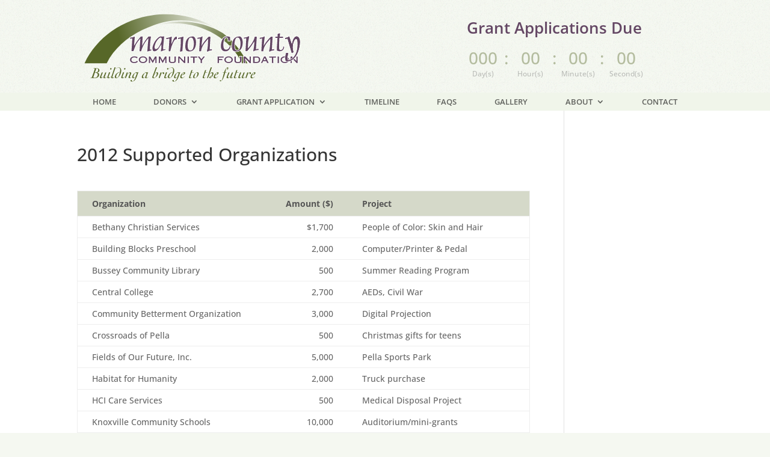

--- FILE ---
content_type: text/css
request_url: https://mccfiowa.org/wp-content/et-cache/630/et-core-unified-tb-72-tb-138-deferred-630.min.css?ver=1765390985
body_size: 6381
content:
div.et_pb_section.et_pb_section_0_tb_header{background-size:initial;background-repeat:repeat;background-image:url(https://mccfiowa.org/wp-content/uploads/2021/02/noise.png)!important}.et_pb_section_0_tb_header.et_pb_section{padding-top:1%;padding-bottom:0%;margin-top:0px;margin-bottom:0px;background-color:#F5F8F1!important}.et_pb_row_0_tb_header.et_pb_row{padding-top:0px!important;padding-bottom:0px!important;margin-top:0px!important;margin-bottom:0px!important;padding-top:0px;padding-bottom:0px}.et_pb_image_0_tb_header{padding-top:0px;padding-bottom:0px;margin-top:0px!important;margin-bottom:0px!important;width:75%;text-align:left;margin-left:0}.et_pb_image_0_tb_header .et_pb_image_wrap{display:block}.et_pb_countdown_timer_0_tb_header.et_pb_countdown_timer h4,.et_pb_countdown_timer_0_tb_header.et_pb_countdown_timer h1.title,.et_pb_countdown_timer_0_tb_header.et_pb_countdown_timer h2.title,.et_pb_countdown_timer_0_tb_header.et_pb_countdown_timer h3.title,.et_pb_countdown_timer_0_tb_header.et_pb_countdown_timer h5.title,.et_pb_countdown_timer_0_tb_header.et_pb_countdown_timer h6.title,.et_pb_countdown_timer_1_tb_header.et_pb_countdown_timer h4,.et_pb_countdown_timer_1_tb_header.et_pb_countdown_timer h1.title,.et_pb_countdown_timer_1_tb_header.et_pb_countdown_timer h2.title,.et_pb_countdown_timer_1_tb_header.et_pb_countdown_timer h3.title,.et_pb_countdown_timer_1_tb_header.et_pb_countdown_timer h5.title,.et_pb_countdown_timer_1_tb_header.et_pb_countdown_timer h6.title{font-weight:600;color:#644764!important}.et_pb_column .et_pb_countdown_timer_0_tb_header.et_pb_countdown_timer .section p.value,.et_pb_column .et_pb_countdown_timer_0_tb_header.et_pb_countdown_timer .section.sep p,.et_pb_column .et_pb_countdown_timer_1_tb_header.et_pb_countdown_timer .section p.value,.et_pb_column .et_pb_countdown_timer_1_tb_header.et_pb_countdown_timer .section.sep p{font-size:2em!important;color:#576729!important;line-height:0.5em!important;text-align:center!important}.et_pb_column .et_pb_countdown_timer_0_tb_header.et_pb_countdown_timer .et_pb_countdown_timer_container .section.sep p,.et_pb_column .et_pb_countdown_timer_1_tb_header.et_pb_countdown_timer .et_pb_countdown_timer_container .section.sep p{color:#576729!important}.et_pb_countdown_timer_0_tb_header,.et_pb_countdown_timer_1_tb_header{width:90%}.et_pb_row_1_tb_header{background-size:initial;background-repeat:repeat;background-image:url(https://mccfiowa.org/wp-content/uploads/2021/02/noise.png);background-color:#F0F5EA}.et_pb_row_1_tb_header.et_pb_row{padding-top:0px!important;padding-right:0%!important;padding-bottom:0px!important;padding-left:0%!important;margin-top:0px!important;margin-bottom:0px!important;padding-top:0px;padding-right:0%;padding-bottom:0px;padding-left:0%}.et_pb_row_1_tb_header,body #page-container .et-db #et-boc .et-l .et_pb_row_1_tb_header.et_pb_row,body.et_pb_pagebuilder_layout.single #page-container #et-boc .et-l .et_pb_row_1_tb_header.et_pb_row,body.et_pb_pagebuilder_layout.single.et_full_width_page #page-container #et-boc .et-l .et_pb_row_1_tb_header.et_pb_row{width:100%;max-width:100%}.et_pb_menu_0_tb_header.et_pb_menu ul li a{font-weight:600;text-transform:uppercase;font-size:13px}.et_pb_menu_0_tb_header.et_pb_menu{background-color:#F0F5EA}.et_pb_menu_0_tb_header{padding-right:12%;padding-left:12%}.et_pb_menu_0_tb_header.et_pb_menu .nav li ul{background-color:#F0F5EA!important;border-color:#576729}.et_pb_menu_0_tb_header.et_pb_menu .et_mobile_menu{border-color:#576729}.et_pb_menu_0_tb_header.et_pb_menu .et_mobile_menu,.et_pb_menu_0_tb_header.et_pb_menu .et_mobile_menu ul{background-color:#F0F5EA!important}.et_pb_menu_0_tb_header .et_pb_menu_inner_container>.et_pb_menu__logo-wrap,.et_pb_menu_0_tb_header .et_pb_menu__logo-slot{width:auto;max-width:100%}.et_pb_menu_0_tb_header .et_pb_menu_inner_container>.et_pb_menu__logo-wrap .et_pb_menu__logo img,.et_pb_menu_0_tb_header .et_pb_menu__logo-slot .et_pb_menu__logo-wrap img{height:auto;max-height:none}.et_pb_menu_0_tb_header .mobile_nav .mobile_menu_bar:before{color:#644764}.et_pb_menu_0_tb_header .et_pb_menu__icon.et_pb_menu__search-button,.et_pb_menu_0_tb_header .et_pb_menu__icon.et_pb_menu__close-search-button,.et_pb_menu_0_tb_header .et_pb_menu__icon.et_pb_menu__cart-button{color:#7EBEC5}.et_pb_countdown_timer_0_tb_header.et_pb_module,.et_pb_countdown_timer_1_tb_header.et_pb_module{margin-left:auto!important;margin-right:0px!important}@media only screen and (max-width:980px){.et_pb_image_0_tb_header{text-align:center;margin-left:auto;margin-right:auto}.et_pb_image_0_tb_header .et_pb_image_wrap img{width:auto}}@media only screen and (max-width:767px){.et_pb_image_0_tb_header .et_pb_image_wrap img{width:auto}}div.et_pb_section.et_pb_section_0_tb_footer{background-size:initial;background-repeat:repeat;background-image:url(https://mccfiowa.org/wp-content/uploads/2021/02/noise.png)!important}.et_pb_section_0_tb_footer.et_pb_section{padding-top:0px;padding-bottom:0px;margin-top:0px;margin-bottom:0px;background-color:#F5F8F1!important}.et_pb_row_0_tb_footer.et_pb_row{padding-top:0px!important;padding-top:0px}.et_pb_image_0_tb_footer{width:20%;text-align:center}.et_pb_image_0_tb_footer .et_pb_image_wrap{display:block}.et_pb_text_0_tb_footer{font-size:13px}.et_pb_text_0_tb_footer.et_pb_text a{color:#62732E!important}.et_pb_text_0_tb_footer a,.et_pb_text_1_tb_footer a{font-weight:600}.et_pb_text_0_tb_footer.et_pb_text blockquote,.et_pb_text_0_tb_footer h1,.et_pb_text_0_tb_footer h3,.et_pb_text_0_tb_footer h4,.et_pb_text_0_tb_footer h5,.et_pb_text_0_tb_footer h6,.et_pb_text_1_tb_footer.et_pb_text blockquote,.et_pb_text_1_tb_footer h1,.et_pb_text_1_tb_footer h3,.et_pb_text_1_tb_footer h4,.et_pb_text_1_tb_footer h5,.et_pb_text_1_tb_footer h6{color:#644764!important}.et_pb_text_0_tb_footer blockquote,.et_pb_text_1_tb_footer blockquote{font-weight:600;font-variant:small-caps;font-size:1.5em;letter-spacing:3px;line-height:1.2em;border-width:0px}.et_pb_text_0_tb_footer h2,.et_pb_text_1_tb_footer h2{font-weight:600;color:#644764!important}.et_pb_text_0_tb_footer ul,.et_pb_text_1_tb_footer ul{padding-left:5%!important}.et_pb_text_0_tb_footer ol,.et_pb_text_1_tb_footer ol{list-style-position:outside!important;padding-left:5%!important}.et_pb_text_1_tb_footer{font-size:11px}.et_pb_text_1_tb_footer.et_pb_text a{color:#576729!important}@media only screen and (max-width:980px){.et_pb_image_0_tb_footer .et_pb_image_wrap img{width:auto}}@media only screen and (max-width:767px){.et_pb_image_0_tb_footer .et_pb_image_wrap img{width:auto}}

--- FILE ---
content_type: image/svg+xml
request_url: https://mccfiowa.org/wp-content/uploads/2021/02/marion-county-community-foundation-logo-grayscale.svg
body_size: 51018
content:
<svg id="Layer_1" data-name="Layer 1" xmlns="http://www.w3.org/2000/svg" xmlns:xlink="http://www.w3.org/1999/xlink" viewBox="0 0 414 144"><defs><style>.cls-1{fill:url(#linear-gradient);}.cls-2{fill:url(#linear-gradient-2);}.cls-3{fill:#fff;}.cls-4,.cls-6{fill:#323232;}.cls-5,.cls-6{isolation:isolate;}.cls-7{fill:#2e2e2e;}</style><linearGradient id="linear-gradient" x1="262.42382" y1="18.32289" x2="70.13186" y2="61.46665" gradientUnits="userSpaceOnUse"><stop offset="0" stop-color="#fff"/><stop offset="0.96629" stop-color="#5b5b5b"/></linearGradient><linearGradient id="linear-gradient-2" x1="144.63391" y1="4.01788" x2="277.19415" y2="85.44101" gradientUnits="userSpaceOnUse"><stop offset="0" stop-color="#fff"/><stop offset="0.96629" stop-color="#2e2e2e"/></linearGradient></defs><path class="cls-1" d="M116.5349,40.0615c21.54493-10.67286,44.4097-17.6318,68.8926-17.6318a151.58878,151.58878,0,0,1,61.7568,13.1924A169.24737,169.24737,0,0,0,159.4822,11.582c-65.6382,0-121.9531,36.2383-145.9771,87.8721H53.2493C66.1751,73.5366,89.1808,53.61209,116.5349,40.0615Z"/><path class="cls-2" d="M296.0955,99.4541h9.3652a146.01623,146.01623,0,0,0-44.1474-54.2193,151.05375,151.05375,0,0,0-75.8858-20.6352,140.41,140.41,0,0,0-44.9453,7.31979,144.91908,144.91908,0,0,1,34.189-4.06489C228.5799,27.8545,275.0222,57.2055,296.0955,99.4541Z"/><path class="cls-3" d="M102.83031,86.1216c-5.10886,0-8.81689,2.98745-8.81689,7.10351,0,4.74942,4.25683,6.9126,8.212,6.9126,4.0361,0,5.74378-1.19068,6.51529-1.79263l.12833.058.40982-.18234.34231-.15232,1.13-.50283-.72836-.99967-1.6113-2.21149-.48648-.66769-.74753.35175-.32279.15188-.81982.38577.21036.5922a6.83551,6.83551,0,0,1-3.81726,1.10214c-1.18949,0-3.95609-.306-3.95609-3.14011,0-2.15716,2.13376-3.13967,4.1163-3.13967a6.33608,6.33608,0,0,1,3.18946.77883l-.25125.46134.94259.47552.3628.1724.83484.39673.46105-.80112,1.4712-2.55621.59118-1.02723-1.112-.40988-.36429-.13427-.39767-.14658-.12964.06241a12.45574,12.45574,0,0,0-5.35614-1.141Z"/><path class="cls-4" d="M109.2146,97.1548l-.3423.1523a.701.701,0,0,0-.2817-.0566c-.36279,0-1.4092,1.8872-6.3652,1.8872-3.5855,0-7.212-1.9068-7.212-5.9126,0-3.586,3.3448-6.1035,7.8169-6.1035a10.81746,10.81746,0,0,1,5.22742,1.20265.71278.71278,0,0,0,.31018-.03915l.3643.13429L107.261,90.9756l-.3628-.1724a.50711.50711,0,0,0,.0811-.248c0-.34281-1.732-1.5645-4.3911-1.5645-2.6578,0-5.1163,1.44969-5.1163,4.13969,0,3.03071,2.5372,4.14011,4.9561,4.14011,2.6987,0,4.8921-1.3374,4.8921-1.9282a.70741.70741,0,0,0-.0396-.2471l.3228-.1519Z"/><g class="cls-5"><path class="cls-3" d="M104.77715,49.82368l-1.57874.76206a18.47462,18.47462,0,0,1-8.06628,1.926h-1v4.29016l1.17429-.20779,2.70044-.47794L96.67449,77.67265l-.06561,1.06171h5.25653l.24267-.65039,4.26413-11.42728a56.07456,56.07456,0,0,1,5.9697-8.64065l-1.32813,19.76547-.07171,1.067h4.914l.179-.77487a35.57915,35.57915,0,0,1,1.81049-5.6188c.77249-1.86313,1.3891-3.25562,1.83295-4.13941.44595-.88314.904-1.74591,1.36059-2.56237.4628-.82135,1.07022-1.81446,1.80381-2.94886.75219-1.16235,1.61322-2.39468,2.559-3.66241q.61788-.83172,1.32745-1.67859L124.902,78.38606l-.12458,1.42645,1.38211-.3742,7.28272-1.97168.83313-.22556-.10138-.85715-.2265-1.915-.13843-1.17041-1.13226.32717-1.03586.29935v-.02225l-.00195-.03128-.05564-.88711c.00217-.87042.09583-2.46454.27844-4.73938.18808-2.33112.28443-4.24567.28638-5.69153.18521-2.0593.40958-4.04684.66693-5.9082.269-1.93619.52567-3.56552.78458-4.98044l.216-1.18h-6.01935l-.29654.31811a63.99382,63.99382,0,0,0-6.25256,7.90012c-1.12442,1.67462-2.21707,3.41815-3.26776,5.21347l.7597-12.36887.06516-1.06085-1.06284-.00046-3.49853-.00152-.44263-.00019-.29776.32752a92.7159,92.7159,0,0,0-9.92053,13.157l1.04758-12.39856.14758-1.74683Z"/><path class="cls-4" d="M133.1809,76.50139l-.2265-1.915-2.31348.66852V73.93406l-.05762-.919q0-1.31827.28168-4.8501.285-3.53247.2832-5.65668.28281-3.15526.67633-6,.39479-2.8417.79151-5.02349h-4.38483a62.71,62.71,0,0,0-6.1543,7.77642,101.09872,101.09872,0,0,0-5.36517,8.98285l1.0293-16.75775-3.49854-.00152A93.2577,93.2577,0,0,0,102.221,68.19969l1.41211-16.71338a19.37958,19.37958,0,0,1-8.501,2.02539v2.09766l3.95117-.69928L97.6726,77.73436h3.49859l4.29053-11.498a57.73748,57.73748,0,0,1,8.07568-11.09625l-1.52588,22.70849h3.04926a36.40713,36.40713,0,0,1,1.86133-5.77728q1.18588-2.8602,1.86279-4.20459.67832-1.34327,1.38141-2.60162.70889-1.25813,1.83691-3.00385,1.12857-1.744,2.59717-3.71734a41.91626,41.91626,0,0,1,3.38568-3.97595l-2.08789,23.90515Z"/></g><path class="cls-3" d="M118.25811,86.1216c-4.88758,0-8.57331,3.01312-8.57331,7.00878,0,3.99485,3.68573,7.00733,8.57331,7.00733,4.88839,0,8.5747-3.01248,8.5747-7.00733,0-3.99566-3.68631-7.00878-8.5747-7.00878Zm0,10.14889c-2.53418,0-4.23682-1.2619-4.23682-3.14011,0-1.87793,1.70264-3.13967,4.23682-3.13967,2.53506,0,4.23828,1.26174,4.23828,3.13967,0,1.87821-1.70322,3.14011-4.23828,3.14011Z"/><path class="cls-4" d="M125.83281,93.13039c0,3.37541-3.12311,6.00731-7.57471,6.00731-4.4512,0-7.57329-2.6319-7.57329-6.00731,0-3.37649,3.12209-6.00879,7.57329-6.00879C122.7097,87.1216,125.83281,89.7539,125.83281,93.13039Zm-12.81151,0c0,2.45841,2.1357,4.14011,5.2368,4.14011,3.1025,0,5.2383-1.6817,5.2383-4.14011,0-2.461-2.1358-4.13969-5.2383-4.13969C115.157,88.9907,113.0213,90.66939,113.0213,93.13039Z"/><path class="cls-3" d="M143.9124,86.31251h-5.72509v2.01786l-2.55222,4.5422-2.8414-4.7586V86.31251h-5.4848v2.268h.42331v9.10016h-.402l-.02127,1.00045v1.26609h5.081V97.6811h-.52109l-.00042-2.93978,2.7471,4.70971.2894.49616h1.56546l.28579-.51416,2.61765-4.70938v2.97366l-.35431.00925-.02847.97454v1.26609h4.92138V97.6811h-.40191V88.58073h.38769l.01422-1.00024v-1.268Z"/><path class="cls-4" d="M142.9124,87.3125v.268c-.3423,0-.4019.1124-.4019.4571V98.2241c0,.3408.0596.457.4019.457v.2661H139.991v-.2661c.3032,0,.38281-.1162.38281-.457V90.9375h-.03961l-4.4521,8.0097h-.4028l-4.6719-8.0097.1001-.04011v.04011h-.0396v7.2866c0,.3408.0591.457.522.457v.2661h-3.081v-.2661c.3642,0,.4233-.1162.4233-.457V88.0376c0-.3447-.0591-.4571-.4233-.4571v-.268h3.4848v.268c-.1416,0-.2402.0757-.2402.2662a2.11566,2.11566,0,0,0,.3608.7451l3.7471,6.2754,3.5259-6.2754a2.54331,2.54331,0,0,0,.3608-.8013c0-.1343-.1811-.1914-.3608-.21v-.268Z"/><path class="cls-3" d="M161.81859,86.31251h-5.726v2.01792l-2.55219,4.54217-2.839-4.75458V86.31251h-5.48629v2.268h.42331v9.10019h-.403l-.02035,1.00042v1.26609h5.08249V97.6811h-.5235l-.0004-2.94039,2.748,4.71038.28943.4961h1.56649l.28577-.51428,2.6171-4.70981V97.696l-.3573.0086-.026.9765v1.26609h4.92138V97.6811h-.40378V88.58076h.38919l.01459-1.00027v-1.268Z"/><path class="cls-4" d="M160.8186,87.3125v.268c-.3432,0-.40379.1124-.40379.4571V98.2241c0,.3408.06059.457.40379.457v.2661h-2.9214v-.2661c.3008,0,.3833-.1162.3833-.457V90.9375H158.24l-4.4507,8.0097h-.4038l-4.6728-8.0097.10011-.04011v.04011h-.03961v7.2866c0,.3408.0601.457.5244.457v.2661h-3.0825v-.2661c.3618,0,.4233-.1162.4233-.457V88.0376c0-.3447-.0615-.4571-.4233-.4571v-.268h3.4863v.268c-.144,0-.24359.0757-.24359.2662a2.11985,2.11985,0,0,0,.36179.7451l3.7471,6.2754,3.5259-6.2754a2.5218,2.5218,0,0,0,.3608-.8013c0-.1343-.1812-.1914-.3608-.21v-.268Z"/><path class="cls-3" d="M178.5364,86.31251h-5.28421v2.268h.40316L173.656,95.019c0,.55758,0,1.25149-2.78808,1.25149-2.78662,0-2.78662-.69391-2.78662-1.25149V88.58049h.36282v-2.268H163.1614v2.268h.46258l.00083,6.36282c0,5.1944,5.45163,5.1944,7.2431,5.1944,1.792,0,7.24518,0,7.24518-5.1944V88.58058h.41641l.0069-1.00009v-1.268Z"/><path class="cls-4" d="M167.4441,87.3125v.268c-.2817,0-.3628.1343-.3628.4571V95.019c0,1.6973,1.25051,2.2515,3.7866,2.2515,2.5376,0,3.7881-.5542,3.7881-2.2515V88.0376c0-.3228-.0825-.4571-.4038-.4571v-.268h3.2842v.268c-.3433,0-.4233.1343-.4233.4571v6.9057c0,3.2408-2.4571,4.1944-6.2452,4.1944-3.7866,0-6.24309-.9536-6.24309-4.1944V88.0376c0-.3228-.06111-.4571-.46341-.4571v-.268Z"/><path class="cls-3" d="M195.2737,86.31251h-4.80081v2.268h.32156l.00083,4.44949-5.37119-5.41318V86.31251h-5.42428v2.268h.32189l.00123,9.10061h-.32312v2.26609h4.7387V97.6811h-.2803l-.001-4.99337,5.77494,5.85782v1.40164h5.0415V97.6811h-.34116l-.00109-9.10061h.34225v-2.268Z"/><path class="cls-4" d="M183.45681,98.2241c0,.3408.08109.457.28169.457v.2661h-2.73869v-.2661c.24219,0,.32319-.1162.32319-.457V88.0376c0-.3447-.081-.4571-.32319-.4571v-.268h3.42429v.268c-.1206,0-.2017.0376-.2017.1705,0,.1523.1621.2285.3238.4008l7.2495,7.3062V88.0376c0-.3447-.0811-.4571-.3228-.4571v-.268h2.8008v.268c-.2622,0-.3423.1124-.3423.4571V98.2241c0,.3408.0801.457.3423.457v.2661h-3.0415v-.2661c.1611,0,.2617-.0766.2617-.1923,0-.0943-.1806-.2647-.3818-.4751l-7.65529-7.7652Z"/><path class="cls-3" d="M202.14141,86.31251H196.617v2.268H197.18l.00083,9.10061H196.617v2.26609h5.52442V97.6811h-.50373l-.00064-9.10061h.50437v-2.268Z"/><path class="cls-4" d="M200.637,98.2241c0,.3408.081.457.5044.457v.2661H197.617v-.2661c.5024,0,.5639-.1162.5639-.457V88.0376c0-.3447-.0615-.4571-.5639-.4571v-.268h3.5244v.268c-.4234,0-.5044.1124-.5044.4571Z"/><path class="cls-3" d="M216.5017,86.08351h-2.28021v.229H204.659v-.229h-2.2818v4.32758h2.2818V90.1826h2.5527v7.49826h-.39084l-.01294,1.00024v1.26609h5.28269V97.6811h-.421l-.00079-7.4985h2.55271v.22849h2.28021V86.08351Z"/><path class="cls-4" d="M211.0906,98.9472h-3.2827v-.2661c.3432,0,.4038-.1162.4038-.457V89.1826h-3.9873c-.4038,0-.5654.0366-.5654.2285h-.2818V87.0835h.2818c0,.1723.1616.229.5654.229H214.656c.4033,0,.5655-.0567.5655-.229h.2802v2.3276h-.2802c0-.1919-.1622-.2285-.5655-.2285h-3.9873v9.0415c0,.3408.08111.457.4219.457Z"/><path class="cls-3" d="M230.31911,86.31251H224.9558v1.63358L222.93041,90.511l-2.13861-2.68149v-1.517h-5.52439v2.268h.70453c.03708.04639.07593.09668.10752.13751l.00543.00708.0263.03372,4.5351,5.65692V97.6811H220.322v2.26609h5.10358V97.6811h-.32218l-.001-3.275,4.38241-5.66058c.04273-.05475.08365-.11069.12274-.165h.71155v-2.268Z"/><path class="cls-4" d="M221.322,98.9472v-.2661c.26181,0,.3243-.1162.3243-.457V94.06439l-4.7549-5.93109c-.2217-.2866-.4209-.5528-.624-.5528v-.268h3.52441v.268c-.17971,0-.28131.0938-.28131.1705,0,.1523.1807.3046.3819.5546l3.0419,3.814,3.1622-4.0044a.62183.62183,0,0,0,.1601-.3247c0-.1162-.1201-.21-.30079-.21v-.268h3.36329v.268c-.2822,0-.4014.2662-.625.5528l-4.5918,5.93109V98.2241c0,.3408.082.457.3233.457v.2661Z"/><path class="cls-3" d="M263.89431,86.1216H261.614v.19091h-11.04v2.268h.44532v9.09985h-.41474L250.574,98.6811v1.26609h5.2627V97.6811h-.36231V94.98829h3.51951v.26609h2.2832V90.73829h-2.2832v.38132h-3.51951v-.937H261.614v.2666h2.28031V86.1216Z"/><path class="cls-4" d="M259.4304,92.1196c.40341,0,.5635-.0947.5635-.3813h.2832v2.51609h-.2832c0-.11229-.16009-.26609-.5635-.26609h-4.956v4.2358c0,.3408.0615.457.3623.457v.2661H251.574v-.2661c.38381,0,.4453-.1162.4453-.457V88.0376c0-.3447-.06149-.4571-.4453-.4571v-.268h10.4561c.4228,0,.5839-.0947.5839-.1909h.2803v2.3276h-.2803c0-.1143-.1611-.2666-.5839-.2666h-7.5557v2.937Z"/><path class="cls-3" d="M271.699,86.1216c-4.88751,0-8.57318,3.01312-8.57318,7.00878,0,3.99485,3.68567,7.00733,8.57318,7.00733s8.57322-3.01248,8.57322-7.00733c0-3.99566-3.68567-7.00878-8.57322-7.00878Zm0,10.14889c-2.53387,0-4.23629-1.2619-4.23629-3.14011,0-1.87793,1.70242-3.13967,4.23629-3.13967s4.2363,1.26174,4.2363,3.13967c0,1.87821-1.70242,3.14011-4.2363,3.14011Z"/><path class="cls-3" d="M296.16481,86.31251H290.8806v2.268h.40067L291.282,95.019c0,.55758,0,1.25149-2.7861,1.25149-2.78519,0-2.78519-.69391-2.78519-1.25149V88.58049h.3613v-2.268h-5.28412v2.268h.465l.00079,6.36282c0,5.1944,5.451,5.1944,7.24219,5.1944,1.79172,0,7.24411,0,7.24411-5.1944v-6.3627h.41748l.00732-1.00012v-1.268Z"/><path class="cls-4" d="M285.072,87.3125v.268c-.28319,0-.3613.1343-.3613.4571V95.019c0,1.6973,1.24711,2.2515,3.7852,2.2515,2.54,0,3.7861-.5542,3.7861-2.2515V88.0376c0-.3228-.0791-.4571-.4014-.4571v-.268h3.28421v.268c-.34471,0-.42481.1343-.42481.4571v6.9057c0,3.2408-2.458,4.1944-6.2441,4.1944-3.7852,0-6.2422-.9536-6.2422-4.1944V88.0376c0-.3228-.0635-.4571-.4658-.4571v-.268Z"/><path class="cls-4" d="M279.2722,93.13039c0,3.37541-3.124,6.00731-7.5732,6.00731-4.4541,0-7.57319-2.6319-7.57319-6.00731,0-3.37649,3.11909-6.00879,7.57319-6.00879C276.1482,87.1216,279.2722,89.7539,279.2722,93.13039Zm-12.8095,0c0,2.45841,2.1318,4.14011,5.2363,4.14011,3.1016,0,5.2363-1.6817,5.2363-4.14011,0-2.461-2.1347-4.13969-5.2363-4.13969C268.5945,88.9907,266.4627,90.66939,266.4627,93.13039Z"/><path class="cls-3" d="M311.9002,86.2666h-3.8457v2.35979h.32131c0,.66561,0,2.36581.00189,4.292-1.96389-1.97749-5.0234-5.062-5.2803-5.32079v-1.331h-5.51459v2.35979h.32029c0,1.04161.001,8.03131.001,9.00881h-.32129v2.3575h4.82809V97.6352h-.2793V92.7993c2.0371,2.0674,5.4219,5.502,5.6817,5.7656v1.4278h5.1318V97.6352h-.3399c0-1.0356-.0019-8.0307-.0019-9.00881h.3418V86.2666Z"/><path class="cls-6" d="M301.0857,98.2241c0,.3408.07911.457.2793.457v.2661h-2.7363v-.2661c.2392,0,.3213-.1162.3213-.457V88.0376c0-.3447-.0821-.4571-.3213-.4571v-.268h3.4228v.268c-.123,0-.2011.0376-.2011.1705,0,.1523.1621.2285.3232.4008l7.249,7.3062V88.0376c0-.3447-.0781-.4571-.3222-.4571v-.268h2.7998v.268c-.2588,0-.3418.1124-.3418.4571V98.2241c0,.3408.083.457.3418.457v.2661h-3.041v-.2661c.1621,0,.2617-.0766.2617-.1923,0-.0943-.1826-.2647-.3828-.4751l-7.6524-7.7652Z"/><path class="cls-4" d="M301.0857,98.2241c0,.3408.07911.457.2793.457v.2661h-2.7363v-.2661c.2392,0,.3213-.1162.3213-.457V88.0376c0-.3447-.0821-.4571-.3213-.4571v-.268h3.4228v.268c-.123,0-.2011.0376-.2011.1705,0,.1523.1621.2285.3232.4008l7.249,7.3062V88.0376c0-.3447-.0781-.4571-.3222-.4571v-.268h2.7998v.268c-.2588,0-.3418.1124-.3418.4571V98.2241c0,.3408.083.457.3418.457v.2661h-3.041v-.2661c.1621,0,.2617-.0766.2617-.1923,0-.0943-.1826-.2647-.3828-.4751l-7.6524-7.7652Z"/><path class="cls-3" d="M322.031,86.31251h-7.6845v2.268h.39837l.001,9.12625-.35062.01483-.04873.95953v1.26609h7.6845c4.5868,0,7.3252-2.54834,7.3252-6.81681,0-4.20541-2.80682-6.81787-7.3252-6.81787Zm-2.82611,3.87009h2.58692c2.6604,0,3.10931.90936,3.10931,2.94778,0,2.34165-.63928,2.94773-3.10931,2.94773h-2.58692V90.1826Z"/><path class="cls-4" d="M315.7459,88.0376c0-.3447-.0782-.4571-.3994-.4571v-.268h6.6845c4.2715,0,6.3252,2.519,6.3252,5.81789,0,3.29931-1.8125,5.81681-6.3252,5.81681h-6.6845v-.2661c.3212,0,.3994-.1162.3994-.457Zm2.459,9.0405h3.58691c2.97949,0,4.10929-1.0293,4.10929-3.94771,0-2.69-1.0087-3.94779-4.10929-3.94779H318.2049Z"/><path class="cls-3" d="M339.30742,86.31251h-5.52734v1.82767L329.405,97.35484c-.05872.125-.10651.23654-.1496.33759l-.00207.00488-.649.0322v2.21768h5.124V97.80787c.11719-.25442.265-.57675.4513-.98757h4.52514c.2486.517.43347.8952.5708,1.17605l.024.04917v1.90167h5.28418V97.6811H343.986l-4.67853-9.59182V86.31251Zm-3.305,6.6377.42-.88486.42914.88486Z"/><path class="cls-4" d="M329.6043,98.9472v-.2661c.4033-.02.4443-.34471.7041-.8974l4.5547-9.5938a1.04943,1.04943,0,0,0,.1386-.4209.2305.2305,0,0,0-.2216-.1885v-.268h3.5273v.268c-.1221,0-.2432.0757-.2432.1885,0,.1343.09961.25.1797.4209l4.83791,9.91849c.17969.38041.32229.57271.502.57271v.2661H340.2996v-.2661c.1621,0,.2627-.0581.2627-.1923,0-.21-.1006-.3047-1.2276-2.6685H333.534a23.54784,23.54784,0,0,0-1.1495,2.5937c0,.1905.1202.2671.3438.2671v.2661Zm6.8086-9.1933-1.9922,4.1963h4.0273Z"/><path class="cls-3" d="M357.63451,86.08351H355.3543v.229h-9.56452v-.229h-2.28027v4.32758h2.28027V90.1826h2.55469v7.49829h-.38983l-.01245,1.00021v1.26609h5.28119V97.6811h-.424l-.00074-7.4985h2.55561v.22849h2.28021V86.08351Z"/><path class="cls-4" d="M352.2234,98.9472h-3.2812v-.2661c.3418,0,.4023-.1162.4023-.457V89.1826h-3.9883c-.4013,0-.56639.0366-.56639.2285h-.28031V87.0835h.28031c0,.1723.16509.229.56639.229h10.43461c.40139,0,.56349-.0567.56349-.229h.2802v2.3276h-.2802c0-.1919-.1621-.2285-.56349-.2285H351.7986v9.0415c0,.3408.083.457.4248.457Z"/><path class="cls-3" d="M363.41582,86.31251h-5.52545v2.268h.56366l.00079,9.10061h-.56445v2.26609h5.52545V97.6811h-.50317l-.00067-9.10061h.50384v-2.268Z"/><path class="cls-4" d="M361.9119,98.2241c0,.3408.0791.457.50391.457v.2661H358.8904v-.2661c.5029,0,.5645-.1162.5645-.457V88.0376c0-.3447-.0616-.4571-.5645-.4571v-.268h3.52541v.268c-.42481,0-.50391.1124-.50391.4571Z"/><path class="cls-3" d="M372.38549,86.1216c-4.88752,0-8.57318,3.01312-8.57318,7.00878,0,3.99485,3.68566,7.00733,8.57318,7.00733s8.5733-3.01248,8.5733-7.00733c0-3.99566-3.68573-7.00878-8.5733-7.00878Zm0,10.14889c-2.53382,0-4.23627-1.2619-4.23627-3.14011,0-1.87793,1.70245-3.13967,4.23627-3.13967s4.23632,1.26174,4.23632,3.13967c0,1.87821-1.70245,3.14011-4.23632,3.14011Z"/><path class="cls-4" d="M379.95881,93.13039c0,3.37541-3.12211,6.00731-7.57331,6.00731-4.4492,0-7.5732-2.6319-7.5732-6.00731,0-3.37649,3.124-6.00879,7.5732-6.00879C376.8367,87.1216,379.95881,89.7539,379.95881,93.13039Zm-12.80961,0c0,2.45841,2.1348,4.14011,5.2363,4.14011,3.1016,0,5.23631-1.6817,5.23631-4.14011,0-2.461-2.13471-4.13969-5.23631-4.13969C369.284,88.9907,367.1492,90.66939,367.1492,93.13039Z"/><path class="cls-3" d="M396.81127,86.31251h-4.80078v2.268h.324l.00079,4.45077-5.37457-5.41256V86.31251H381.5349v2.268h.32294l.00128,9.10061h-.32422v2.26609h4.74219V97.6811h-.2818l-.00092-4.99316,5.77393,5.85761v1.40164h5.043V97.6811h-.34259l-.001-9.10061h.34363v-2.268Z"/><path class="cls-4" d="M384.9939,98.2241c0,.3408.0811.457.2832.457v.2661h-2.7422v-.2661c.2452,0,.3243-.1162.3243-.457V88.0376c0-.3447-.0791-.4571-.3243-.4571v-.268h3.4258v.268c-.1201,0-.2021.0376-.2021.1705,0,.1523.1611.2285.32221.4008l7.25489,7.3062V88.0376c0-.3447-.082-.4571-.3252-.4571v-.268h2.8008v.268c-.2617,0-.3437.1124-.3437.4571V98.2241c0,.3408.082.457.3437.457v.2661h-3.043v-.2661c.1612,0,.2618-.0766.2618-.1923,0-.0943-.1797-.2647-.3819-.4751l-7.6543-7.7652Z"/><path class="cls-3" d="M157.37862,50.19743l-1.19412.0994-3.95487.3291a3.40559,3.40559,0,0,1-.77658-.13086,5.356,5.356,0,0,0-1.385-.20169c-1.36654,0-2.92233.69568-4.75631,2.12677a27.62369,27.62369,0,0,0-5.00385,5.27454,32.26756,32.26756,0,0,0-3.72082,6.19659,35.23771,35.23771,0,0,0-1.76831,4.74222,13.94109,13.94109,0,0,0-.5109,3.63061c0,5.64234,2.28916,6.82669,4.2095,6.82669a8.75855,8.75855,0,0,0,4.92087-1.63281,13.13746,13.13746,0,0,0,3.87082-4.06436l2.962-4.59616-.13819,3.266-.83874,5.43741-.01169.07577v.07666a2.295,2.295,0,0,0,.35629,1.11982l.28687.50909H151.195l.2099-.10407c.8648-.4288,1.61413-.79657,2.25387-1.1094.611-.2988,1.0864-.5137,1.413-.63879.31988-.12366.798-.27045,1.424-.43744.63379-.16834,1.43976-.35071,2.3945-.54175l1.3103-.26221-.62109-1.18313-.67667-1.2891-.359-.684-.75244.17462-2.33618.54215a6.94958,6.94958,0,0,1-.10675-1.3794l.2233-3.73434.78741-7.94656.90356-9.29874.11591-1.19266Zm-17.307,19.883a19.83327,19.83327,0,0,1,1.37674-5.47113,23.40688,23.40688,0,0,1,2.39325-4.601,29.47668,29.47668,0,0,1,2.13773-2.78216,26.097,26.097,0,0,1,2.10647-2.03394,3.1639,3.1639,0,0,1,1.78132-.89068l.3778.10284c.44818.26541.6753.92957.6753,1.9761a13.3708,13.3708,0,0,1-.68186,4.22641,45.1436,45.1436,0,0,1-2.20627,5.21912,25.29785,25.29785,0,0,1-3.359,5.27594c-1.10916,1.31665-2.1408,1.98453-3.06585,1.98453a1.25077,1.25077,0,0,1-1.08341-.4592,3.00066,3.00066,0,0,1-.45218-1.85327V70.0804Z"/><path class="cls-4" d="M155.1389,74.8491l2.8785-.668.6767,1.2891q-1.46775.2937-2.456.5561a15.73416,15.73416,0,0,0-1.524.4698q-.53535.20505-1.4946.67429c-.6411.31351-1.3921.68211-2.2588,1.11181H150.51a1.42882,1.42882,0,0,1-.2275-.6289l.8472-5.4922.1709-4.0605V65.354l-4.84379,7.5166a12.0871,12.0871,0,0,1-3.57761,3.7583,7.74917,7.74917,0,0,1-4.3618,1.4619q-3.21315,0-3.2095-5.8267a12.8857,12.8857,0,0,1,.4765-3.3706,34.605,34.605,0,0,1,1.7183-4.60011,31.121,31.121,0,0,1,3.6065-6.00039,26.50727,26.50727,0,0,1,4.8178-5.0845,7.34127,7.34127,0,0,1,4.1411-1.91511,4.41953,4.41953,0,0,1,1.1275.168,4.25887,4.25887,0,0,0,1.0703.165l4.0015-.333-.9034,9.29691-.7905,7.9854-.2251,3.7646Q154.3484,74.84965,155.1389,74.8491Zm-4.5254-21.3809-.6279-.1709a3.946,3.946,0,0,0-2.5581,1.14209A26.96522,26.96522,0,0,0,145.24,56.5527a30.17908,30.17908,0,0,0-2.2178,2.8823,24.26045,24.26045,0,0,0-2.5009,4.79939,20.719,20.719,0,0,0-1.4497,5.79731v.7422a3.85374,3.85374,0,0,0,.6757,2.4834,2.26373,2.26373,0,0,0,1.8599.82909q1.85745,0,3.8311-2.34079a26.17491,26.17491,0,0,0,3.4936-5.4834,45.88562,45.88562,0,0,0,2.2554-5.3399,14.296,14.296,0,0,0,.7329-4.54191Q151.9202,54.09739,150.6135,53.4682Z"/><path class="cls-3" d="M170.91857,50.01039l-1.48392.65533a34.973,34.973,0,0,1-4.837,1.64975,18.432,18.432,0,0,1-4.60328.76944h-1v4.41748l1.19947-.2442,4.31476-.87832-1.224,21.48956-.06018,1.05688h4.80444l.1748-.7818.67267-3.0083,1.68952-5.87506a74.84507,74.84507,0,0,1,3.22836-7.67373c1.32345-2.79618,2.73364-4.21393,4.19137-4.21393h2.02048V50.89162h-2.02048a4.43163,4.43163,0,0,0-3.25817,1.31954,10.49345,10.49345,0,0,0-1.87732,2.57648l-1.47336,2.84754-.01593.03073-.01373.0318-.92057,2.12817.41083-8.19531.08121-1.62018Z"/><path class="cls-4" d="M179.0061,51.8916v4.4819h-1.0205q-2.8308,0-5.0952,4.7861a75.07034,75.07034,0,0,0-3.28559,7.8252L167.907,74.8887l-.67919,3.0376H164.283l1.29781-22.7852-5.58641,1.1372V54.0849a19.29384,19.29384,0,0,0,4.8662-.8046,35.78628,35.78628,0,0,0,4.978-1.6998l-.6889,13.7427,1.24411-2.90281,1.87109-4.32569,1.4727-2.8462a9.44924,9.44924,0,0,1,1.6987-2.332,3.45354,3.45354,0,0,1,2.5493-1.0249h1.0205Z"/><path class="cls-3" d="M191.94179,50.17927l-1.41116.44812a56.33078,56.33078,0,0,1-9.477,2.38755l-.88928.09909v4.05179l1.17279-.20575,3.7257-.65363v2.70187a117.17,117.17,0,0,1-1.49646,19.58258l-.24911,1.45481,1.44348-.308,4.3013-.91787.73218-.15625.05627-.74655,1.98-26.26133.11133-1.47638Z"/><path class="cls-4" d="M186.06281,55.1157l-4.89851.8594V54.0088a56.88952,56.88952,0,0,0,9.669-2.4283l-1.98,26.2613-4.3013.9179a117.63215,117.63215,0,0,0,1.51081-19.7514Z"/><path class="cls-3" d="M203.25661,75.47069a2.81282,2.81282,0,0,1-2.4003-1.09592,5.17806,5.17806,0,0,1-1.15411-2.42593c-.12576-.90589-.20877-1.7392-.24671-2.47681-.03573-.71054-.05389-1.51715-.05389-2.39633a27.47254,27.47254,0,0,1,.16324-2.7439c.108-1.06345.28595-2.366.52911-3.87271a15.565,15.565,0,0,1,1.43689-4.359c.87985-1.80276,1.815-1.80276,2.12226-1.80276,1.62976,0,2.73641.81933,3.48269,2.57852a17.5851,17.5851,0,0,1,1.27612,6.89755v.74121a21.625,21.625,0,0,1-1.33728,8.13123c-.78829,1.92758-2.00137,2.82486-3.818,2.82486Zm4.0723-25.17731c-3.69821,0-6.66693.99176-8.8237,2.94775a14.60973,14.60973,0,0,0-4.32642,7.11093,35.21419,35.21419,0,0,0-1.1077,9.18164,15.41386,15.41386,0,0,0,.83057,5.51114,5.70467,5.70467,0,0,0,2.55682,3.15369,11.81754,11.81754,0,0,0,3.79969,1.07483l.066.00885h1.13748a11.49812,11.49812,0,0,0,7.54782-2.40213,13.29346,13.29346,0,0,0,4.12271-6.35605,27.357,27.357,0,0,0,1.23227-8.30972,22.33937,22.33937,0,0,0-.64783-5.20706,11.76194,11.76194,0,0,0-2.16745-4.65223,5.20516,5.20516,0,0,0-4.2203-2.06164Z"/><path class="cls-4" d="M194.0711,69.5337a34.0629,34.0629,0,0,1,1.07271-8.9195,13.56377,13.56377,0,0,1,4.03319-6.6323q2.96055-2.685,8.1519-2.68851a4.23081,4.23081,0,0,1,3.4404,1.68751,10.72484,10.72484,0,0,1,1.9751,4.2603,21.23014,21.23014,0,0,1,.6201,4.9731,26.24036,26.24036,0,0,1-1.185,8.0059,12.251,12.251,0,0,1-3.80769,5.8896,10.48251,10.48251,0,0,1-6.91011,2.1724h-1.0708a10.79743,10.79743,0,0,1-3.4717-.9712,4.73152,4.73152,0,0,1-2.08639-2.6308A14.38879,14.38879,0,0,1,194.0711,69.5337Zm4.3305-2.458c0,.872.0171,1.6899.05521,2.44769q.05864,1.14046.25489,2.563a6.11823,6.11823,0,0,0,1.3564,2.90381,3.82125,3.82125,0,0,0,3.1885,1.4805q3.33182,0,4.74321-3.44531a22.49566,22.49566,0,0,0,1.41209-8.51079v-.74121a18.48853,18.48853,0,0,0-1.3555-7.28809,4.57211,4.57211,0,0,0-4.4033-3.188q-1.8669,0-3.02,2.3623a16.48106,16.48106,0,0,0-1.5264,4.6402q-.36765,2.2785-.5366,3.9297A28.33231,28.33231,0,0,0,198.4016,67.0757Z"/><path class="cls-3" d="M226.29207,49.2849l-1.743,1.05859a16.37635,16.37635,0,0,1-8.63034,2.35812h-1v4.427l1.21591-.26886,3.1091-.68747-1.27835,21.61731-.06262,1.059H223.295l.11173-.87305a24.982,24.982,0,0,1,1.21252-5.45914,33.71451,33.71451,0,0,1,1.4523-3.39618c.44016-.85626,1.04087-1.86978,1.78562-3.01282.76016-1.16616,1.60739-2.33807,2.51806-3.483l3.56723-4.11834c-.06051,3.79818-.25088,7.24386-.56814,10.2731a52.28479,52.28479,0,0,1-1.56848,8.93686l-.19315.65844.54486.41712.9014.69.53674.41086.58136-.34491A15.15017,15.15017,0,0,1,241.8933,77.208h1V73.05458l-1.13931.16028-2.86167.40255,1.28443-21.73712.06256-1.059h-4.58094l-.29125.284c-1.06617,1.03949-2.03092,2.02444-2.8675,2.92749-.85962.93216-1.67575,1.84613-2.42724,2.7182-.76093.88177-1.45612,1.72125-2.06586,2.49454-.61343.78134-1.45166,1.92175-2.49262,3.3912q-.441.62178-.88842,1.30731l1.43622-12.6329.23037-2.02624Z"/><path class="cls-4" d="M233.66681,78.6875l-.90141-.69a52.994,52.994,0,0,0,1.6035-9.1142,127.1114,127.1114,0,0,0,.5947-13.0835l-5.371,6.2021q-1.4151,1.77915-2.5733,3.5596a35.8972,35.8972,0,0,0-1.8369,3.1011,34.45181,34.45181,0,0,0-1.499,3.5014,25.8143,25.8143,0,0,0-1.26859,5.6846H218.9636l1.3565-22.9385-4.4014.9732V53.7016a17.28363,17.28363,0,0,0,9.1494-2.5034l-1.9648,17.2823a51.63835,51.63835,0,0,1,3.2266-5.2657q1.5819-2.233,2.46191-3.3501.87884-1.11465,2.03809-2.4609,1.1601-1.34625,2.4033-2.69141,1.2465-1.3455,2.832-2.89109h3.1133L237.822,74.7778l4.0713-.5727V76.208A16.0571,16.0571,0,0,0,233.66681,78.6875Z"/><path class="cls-6" d="M268.16481,53.1059a4.07206,4.07206,0,0,0-4.05371,3.0689,33.27628,33.27628,0,0,0-1.5059,5.2788,27.48724,27.48724,0,0,0-.3955,4.7895q0,8.89244,4.8555,8.8921a5.76146,5.76146,0,0,0,2.2295-.4306,7.32689,7.32689,0,0,0,2.1758-1.4971,6.9676,6.9676,0,0,0,1.7207-2.5903,8.16449,8.16449,0,0,0,.5937-1.8716h1.5088a5.54751,5.54751,0,0,1-.17189,1.1474c-.11131.4976-.36711,1.31939-.75971,2.4659a10.08918,10.08918,0,0,1-2.6797,3.727,8.25881,8.25881,0,0,1-5.9688,2.0049,7.39881,7.39881,0,0,1-4.538-1.3169,6.32635,6.32635,0,0,1-2.3116-2.7759,20.01069,20.01069,0,0,1-.7607-2.4907,12.80728,12.80728,0,0,1-.2256-2.6343,26.81847,26.81847,0,0,1,.624-5.95461,19.43179,19.43179,0,0,1,1.8955-5.61229,11.68169,11.68169,0,0,1,3.7862-4.3506,9.83532,9.83532,0,0,1,5.7402-1.66211,9.24038,9.24038,0,0,1,4.5205,1.25981V59.019h-3.3877V57.4106Q271.0564,53.1062,268.16481,53.1059Z"/><path class="cls-3" d="M263.5877,52.0957a12.77616,12.77616,0,0,0-4.1201,4.7319,20.55353,20.55353,0,0,0-1.9961,5.9116,27.8134,27.8134,0,0,0-.63869,6.1338l.248,2.8545c.001.0054.80179,2.63089.80179,2.63089a7.35673,7.35673,0,0,0,2.6699,3.25541,8.45051,8.45051,0,0,0,5.1611,1.5229,9.29222,9.29222,0,0,0,6.6944-2.2979,10.98674,10.98674,0,0,0,2.9424-4.1376c.0019-.004.791-2.5796.791-2.5796-.001.0053.1982-1.376.1982-1.376l.1709-1.1939-1.2168.1485h-2.2578l-.2939.9946-.5254,1.5425a5.95454,5.95454,0,0,1-1.4639,2.2099,6.35414,6.35414,0,0,1-1.8574,1.2906,4.73791,4.73791,0,0,1-1.8301.3515c-.94139,0-3.8105,0-3.8105-7.8462a26.58945,26.58945,0,0,1,.3798-4.6059,32.54588,32.54588,0,0,1,1.459-5.1069,3.0611,3.0611,0,0,1,3.07131-2.3785c.55279,0,1.84569,0,1.84569,3.2588v2.6543H275.49V51.938l-.5381-.2993a10.31973,10.31973,0,0,0-5.0283-1.3907A10.89886,10.89886,0,0,0,263.5877,52.0957Zm8.9297,21.4819c-.02059.0269-.0518.0576-.0723.0855C272.4715,73.6357,272.491,73.6045,272.5174,73.5776Z"/><path class="cls-4" d="M268.16481,53.1059a4.07206,4.07206,0,0,0-4.05371,3.0689,33.27628,33.27628,0,0,0-1.5059,5.2788,27.48724,27.48724,0,0,0-.3955,4.7895q0,8.89244,4.8555,8.8921a5.76146,5.76146,0,0,0,2.2295-.4306,7.32689,7.32689,0,0,0,2.1758-1.4971,6.9676,6.9676,0,0,0,1.7207-2.5903,8.16449,8.16449,0,0,0,.5937-1.8716h1.5088a5.54751,5.54751,0,0,1-.17189,1.1474c-.11131.4976-.36711,1.31939-.75971,2.4659a10.08918,10.08918,0,0,1-2.6797,3.727,8.25881,8.25881,0,0,1-5.9688,2.0049,7.39881,7.39881,0,0,1-4.538-1.3169,6.32635,6.32635,0,0,1-2.3116-2.7759,20.01069,20.01069,0,0,1-.7607-2.4907,12.80728,12.80728,0,0,1-.2256-2.6343,26.81847,26.81847,0,0,1,.624-5.95461,19.43179,19.43179,0,0,1,1.8955-5.61229,11.68169,11.68169,0,0,1,3.7862-4.3506,9.83532,9.83532,0,0,1,5.7402-1.66211,9.24038,9.24038,0,0,1,4.5205,1.25981V59.019h-3.3877V57.4106Q271.0564,53.1062,268.16481,53.1059Z"/><path class="cls-3" d="M290.99,50.29338c-3.69721,0-6.66544.99176-8.82221,2.94775a14.5704,14.5704,0,0,0-4.32669,7.11179,35.17266,35.17266,0,0,0-1.10791,9.18078,15.16656,15.16656,0,0,0,.83191,5.51206,5.66913,5.66913,0,0,0,2.557,3.15329,11.78234,11.78234,0,0,0,3.7966,1.07431l.0661.00885h1.139a11.505,11.505,0,0,0,7.54959-2.402,13.29792,13.29792,0,0,0,4.1192-6.35708,27.23745,27.23745,0,0,0,1.2316-8.30884,22.28754,22.28754,0,0,0-.649-5.20758,11.76247,11.76247,0,0,0-2.16528-4.65106A5.19888,5.19888,0,0,0,290.99,50.29338Zm-4.07132,25.17731a2.8148,2.8148,0,0,1-2.40219-1.09592,5.19856,5.19856,0,0,1-1.15207-2.425c-.127-.89453-.21021-1.72638-.24777-2.47641-.03607-.71875-.05435-1.52542-.05435-2.39767,0-.75934.05447-1.68308.16192-2.74558.11066-1.0755.28946-2.37826.53119-3.87042a15.64873,15.64873,0,0,1,1.43466-4.36069c.88275-1.80169,1.81641-1.80169,2.12323-1.80169,1.629,0,2.73532.81936,3.48172,2.57858a17.54909,17.54909,0,0,1,1.28,6.89749v.74121a21.60778,21.60778,0,0,1-1.34021,8.131c-.78827,1.92777-2.0007,2.82505-3.8161,2.82505Z"/><path class="cls-4" d="M277.7332,69.5337a34.02013,34.02013,0,0,1,1.0732-8.9195,13.52437,13.52437,0,0,1,4.0332-6.6323q2.96055-2.685,8.1504-2.68851a4.22847,4.22847,0,0,1,3.4395,1.68751,10.73009,10.73009,0,0,1,1.9736,4.2603,21.18014,21.18014,0,0,1,.6211,4.9731,26.11839,26.11839,0,0,1-1.1846,8.0059,12.26218,12.26218,0,0,1-3.8037,5.8896,10.4918,10.4918,0,0,1-6.91209,2.1724H284.0515a10.769,10.769,0,0,1-3.46969-.9712,4.70259,4.70259,0,0,1-2.08591-2.6308A14.35324,14.35324,0,0,1,277.7332,69.5337Zm4.3291-2.458c0,.872.0176,1.6899.0556,2.44769.0381.76031.1211,1.61381.25591,2.563a6.1422,6.1422,0,0,0,1.35449,2.90381,3.82372,3.82372,0,0,0,3.1904,1.4805q3.32955,0,4.7412-3.44531a22.48207,22.48207,0,0,0,1.4151-8.51079v-.74121a18.45259,18.45259,0,0,0-1.3594-7.28809,4.571,4.571,0,0,0-4.4023-3.188q-1.862,0-3.02149,2.3623a16.56376,16.56376,0,0,0-1.52351,4.6402q-.36915,2.2785-.539,3.9297Q282.0622,65.88175,282.0623,67.0757Z"/><path class="cls-3" d="M307.98418,49.69356l-.63193.33624a22.12858,22.12858,0,0,1-3.62234,1.61767,17.4026,17.4026,0,0,1-2.46454.58719,13.93076,13.93076,0,0,1-2.06247.15793h-1v4.26l1.22525-.28323,2.87369-.66434L300.9713,77.76448l-.06393,1.06021h4.56436l.2988-.34109a126.19714,126.19714,0,0,0,10.94436-14.62607c-.09262,1.51626-.24051,3.0939-.44284,4.72067-.36429,2.95254-.87243,6.14609-1.51046,9.49283l-.43372,2.27508,1.95331-1.24441a16.36934,16.36934,0,0,1,8.9461-2.3942h1v-4.431l-1.20929.25885-3.16729.67792L323.233,51.8629l.06891-1.06461h-5.54916l-.16269.801a25.12068,25.12068,0,0,1-2.10807,6.26425c-.9577,1.90137-1.81619,3.47241-2.551,4.66809-.72693,1.18277-1.72647,2.65106-2.9708,4.364-.80261,1.10447-1.72518,2.25345-2.756,3.43311a75.08682,75.08682,0,0,1,2.37168-18.40366l.16406-.58432-.44263-.41528-.79108-.74219-.522-.48977Z"/><path class="cls-4" d="M307.822,50.9126l.7911.7422a79.83213,79.83213,0,0,0-2.4366,21.28759,55.46862,55.46862,0,0,0,4.5928-5.459q1.8882-2.59933,3.0137-4.42819,1.1235-1.82821,2.59281-4.7432a26.00423,26.00423,0,0,0,2.19429-6.5137h3.665l-1.4677,22.6695,4.4599-.9546v2.1943a17.27484,17.27484,0,0,0-9.4834,2.5508q.95505-5.00987,1.5205-9.5567a69.09855,69.09855,0,0,0,.56641-8.4956A128.6015,128.6015,0,0,1,305.0183,77.8247h-3.0488l1.4111-23.3955-4.1777.9658V53.3926a14.90708,14.90708,0,0,0,2.21091-.169,18.29336,18.29336,0,0,0,2.60939-.6201A22.94078,22.94078,0,0,0,307.822,50.9126Z"/><path class="cls-3" d="M337.72655,49.28453l-1.7431,1.059a16.37283,16.37283,0,0,1-8.63117,2.35806h-1v4.42685l1.21582-.26871,3.11115-.68762L329.401,77.78956l-.06262,1.059h5.38812l.11267-.8718a25.25019,25.25019,0,0,1,1.216-5.46152,33.11744,33.11744,0,0,1,1.45057-3.39425c.4356-.84552,1.037-1.85962,1.78759-3.01456.75562-1.15909,1.603-2.33115,2.51776-3.48245l3.56318-4.11661c-.06018,3.79516-.24933,7.241-.5644,10.27252a51.86862,51.86862,0,0,1-1.57019,8.93536l-.19384.65885.54535.41745.90136.69.53656.41077.58124-.34464a15.16021,15.16021,0,0,1,7.71558-2.33969h1V73.05458l-1.13929.16028-2.86163.40255,1.2843-21.73712.06262-1.059h-4.5802l-.29132.28433c-1.107,1.08036-2.04461,2.03824-2.86645,2.92841-.83936.90808-1.65607,1.82233-2.42706,2.71692-.772.89587-1.46766,1.73471-2.06775,2.49329-.62018.79528-1.45685,1.93457-2.49115,3.39172q-.43992.61848-.8866,1.30246l1.43488-12.62732.23028-2.02658Z"/><path class="cls-4" d="M345.1004,78.6875l-.9014-.69a52.59078,52.59078,0,0,0,1.6055-9.1142,128.06053,128.06053,0,0,0,.5908-13.0835l-5.3672,6.2021q-1.4136,1.77915-2.5732,3.5596-1.1559,1.7784-1.8379,3.1011a34.27424,34.27424,0,0,0-1.4981,3.5014,26.08749,26.08749,0,0,0-1.2715,5.6846h-3.4482l1.3564-22.9385-4.4033.9732V53.7016a17.2796,17.2796,0,0,0,9.1504-2.5034l-1.96389,17.2823a50.64765,50.64765,0,0,1,3.22459-5.2657q1.58505-2.233,2.46-3.3501.88185-1.11465,2.041-2.4609,1.16025-1.34625,2.4043-2.69141,1.24216-1.3455,2.83011-2.89109h3.11229l-1.3564,22.9565,4.0712-.5727V76.208A16.06755,16.06755,0,0,0,345.1004,78.6875Z"/><path class="cls-3" d="M365.18413,44.3828l-1.36926.3103-4.27728.96936-.72937.16528-.04761.74631-.27344,4.287L355.5703,50.772l-1.03052-.03147V55.0146l1.02594-.02664,2.63355-.06839c-.04364,2.11533-.2124,5.09357-.50324,8.87729-.23736,3.0455-.52044,6.81555-.52044,7.47464v5.85327l.57287.2706,1.94232.91751.0373.01764.03869.01449a10.47427,10.47427,0,0,0,3.66175.57978,9.07514,9.07514,0,0,0,4.65063-1.19065,7.90877,7.90877,0,0,0,3.13123-3.3804,10.60926,10.60926,0,0,0,1.04522-4.743V68.6l-1.01068.01083-1.59863.01712-.98932.01059v.98935a5.845,5.845,0,0,1-1.02,3.76517l-.02423.0293-.022.031a3.08354,3.08354,0,0,1-2.50238,1.37323h-.08283a1.27726,1.27726,0,0,1-1.1004-.40915,2.95463,2.95463,0,0,1-.59-1.46542V69.42381c0-9.73736.18213-13.20776.32245-14.43552h6.6001l.0423-.95581.09283-2.0982.046-1.04-1.04107-.00415-4.9112-.01947.56323-5.09232.1543-1.3955Z"/><path class="cls-4" d="M359.2107,53.893l-3.67089.0953V51.7715l3.88379.1186.335-5.2524,4.2773-.96931-.6855,6.19781,6.02341.0239-.09281,2.0982h-6.4511q-.5172.97185-.5147,15.4355v3.60159a3.95456,3.95456,0,0,0,.8193,2.02931,2.2889,2.2889,0,0,0,1.8711.7719h.1114a4.10157,4.10157,0,0,0,3.29-1.7954,6.752,6.752,0,0,0,1.25-4.4033l1.5986-.0171a9.57525,9.57525,0,0,1-.9414,4.2993,6.88881,6.88881,0,0,1-2.7402,2.961,8.05014,8.05014,0,0,1-4.1455,1.0537,9.4454,9.4454,0,0,1-3.3106-.5161l-1.9423-.9175V71.2715q0-.6885.5175-7.398Q359.2088,57.16384,359.2107,53.893Z"/><path class="cls-3" d="M379.7166,50.4521a14.36356,14.36356,0,0,1-3.2481,1.8286,9.71609,9.71609,0,0,1-3.5625.6231h-1.1035l.2422,4.5508s3.3838-.7891,4.543-1.0591c.5156,1.7612,7.6826,26.1826,7.6826,26.1826l5.164-2.3628-.371-.9248a19.98533,19.98533,0,0,1-1.0401-3.9956,32.38059,32.38059,0,0,1-.4101-5.3579l-.0254.2329.1406-1.7412a16.2816,16.2816,0,0,1,.4834-3.5054,24.11929,24.11929,0,0,1,1.3555-4.1562,13.4058,13.4058,0,0,1,1.7773-3.11771c.7051-.86959,1.2256-.86959,1.3965-.86959.957.146,1.6152,2.5507,1.6152,6.4209V65.271a53.81667,53.81667,0,0,1-.3886,6.8618,47.11675,47.11675,0,0,1-1.5792,7.0239,23.26908,23.26908,0,0,1-3.6572,7.3286,17.94627,17.94627,0,0,1-4.9863,4.8374,8.80561,8.80561,0,0,1-4.3555,1.4522,1.85744,1.85744,0,0,1-.9502-.1441h0c0-.0268-.3271-.7075-.3271-.7075h0c0-.0088-.11129-1.1001-.11129-1.1001l.23819-2.77681.5987-3.21149,1.0732-4.8603h-6.0254l-.2265.7373a44.43639,44.43639,0,0,0-1.3213,8.0977l-.00389,1.2246.27239,3.3745.9248,3.3706.753-.12991h5.2031a12.43428,12.43428,0,0,0,5.9726-1.958,23.17638,23.17638,0,0,0,6.5889-6.07669,33.69506,33.69506,0,0,0,5.0791-9.5605,63.62659,63.62659,0,0,0,2.6123-9.54881,49.16753,49.16753,0,0,0,.7549-8.63239,14.89683,14.89683,0,0,0-1.5537-7.021,6.23763,6.23763,0,0,0-4.9287-3.5639l-.0606-.0069h-.5127c-2.18839,0-4.0136,1.2193-5.4228,3.6236a24.16881,24.16881,0,0,0-2.669,6.26559s-.22559.98341-.4502,1.95651c-1.3867-4.3364-4.0068-12.53951-4.0068-12.53951Z"/><path class="cls-6" d="M393.8914,51.3271a5.22021,5.22021,0,0,1,4.125,3.0142,13.80242,13.80242,0,0,1,1.4326,6.5317,47.94955,47.94955,0,0,1-.7383,8.4488,62.36344,62.36344,0,0,1-2.5703,9.38859,32.49807,32.49807,0,0,1-4.9189,9.26421,22.03692,22.03692,0,0,1-6.2793,5.8081,11.57351,11.57351,0,0,1-5.4551,1.8213H374.284a11.03126,11.03126,0,0,1-.6485-2.3789,18.17778,18.17778,0,0,1-.2558-3.1909V88.9087a43.28142,43.28142,0,0,1,1.2783-7.8882h3.9512l-.7989,3.6206q-.34123,1.8105-.5996,3.2168a16.5034,16.5034,0,0,0-.2558,2.9653,5.94656,5.94656,0,0,0,.1406,1.3418,3.04527,3.04527,0,0,0,.5351,1.1255,2.171,2.171,0,0,0,1.7588.5303,9.7656,9.7656,0,0,0,4.8907-1.5991,18.87264,18.87264,0,0,0,5.291-5.1138,24.21341,24.21341,0,0,0,3.8213-7.6567,48.02045,48.02045,0,0,0,1.6123-7.1836,54.64633,54.64633,0,0,0,.3974-6.9966V63.2007q0-7.0884-2.6611-7.4668a2.86475,2.86475,0,0,0-2.208,1.2568,14.32259,14.32259,0,0,0-1.9258,3.3623,25.12669,25.12669,0,0,0-1.416,4.33739,17.33874,17.33874,0,0,0-.5088,3.73831,7.33709,7.33709,0,0,1-.1143,1.5083,33.2939,33.2939,0,0,0,.4248,5.5322,20.857,20.857,0,0,0,1.0997,4.2095l-3.1583,1.4458-7.623-25.9717-4.2891,1.0005-.1162-2.2036a10.706,10.706,0,0,0,3.9453-.69531,15.37462,15.37462,0,0,0,3.4854-1.961l4.8447,15.15821a11.49628,11.49628,0,0,1,.2266-1.8818q.2241-1.25385.9531-4.1426a23.05042,23.05042,0,0,1,2.5566-5.9936q1.82235-3.10545,4.5215-3.1065Z"/><path class="cls-4" d="M393.8914,51.3271a5.22021,5.22021,0,0,1,4.125,3.0142,13.80242,13.80242,0,0,1,1.4326,6.5317,47.94955,47.94955,0,0,1-.7383,8.4488,62.36344,62.36344,0,0,1-2.5703,9.38859,32.49807,32.49807,0,0,1-4.9189,9.26421,22.03692,22.03692,0,0,1-6.2793,5.8081,11.57351,11.57351,0,0,1-5.4551,1.8213H374.284a11.03126,11.03126,0,0,1-.6485-2.3789,18.17778,18.17778,0,0,1-.2558-3.1909V88.9087a43.28142,43.28142,0,0,1,1.2783-7.8882h3.9512l-.7989,3.6206q-.34123,1.8105-.5996,3.2168a16.5034,16.5034,0,0,0-.2558,2.9653,5.94656,5.94656,0,0,0,.1406,1.3418,3.04527,3.04527,0,0,0,.5351,1.1255,2.171,2.171,0,0,0,1.7588.5303,9.7656,9.7656,0,0,0,4.8907-1.5991,18.87264,18.87264,0,0,0,5.291-5.1138,24.21341,24.21341,0,0,0,3.8213-7.6567,48.02045,48.02045,0,0,0,1.6123-7.1836,54.64633,54.64633,0,0,0,.3974-6.9966V63.2007q0-7.0884-2.6611-7.4668a2.86475,2.86475,0,0,0-2.208,1.2568,14.32259,14.32259,0,0,0-1.9258,3.3623,25.12669,25.12669,0,0,0-1.416,4.33739,17.33874,17.33874,0,0,0-.5088,3.73831,7.33709,7.33709,0,0,1-.1143,1.5083,33.2939,33.2939,0,0,0,.4248,5.5322,20.857,20.857,0,0,0,1.0997,4.2095l-3.1583,1.4458-7.623-25.9717-4.2891,1.0005-.1162-2.2036a10.706,10.706,0,0,0,3.9453-.69531,15.37462,15.37462,0,0,0,3.4854-1.961l4.8447,15.15821a11.49628,11.49628,0,0,1,.2266-1.8818q.2241-1.25385.9531-4.1426a23.05042,23.05042,0,0,1,2.5566-5.9936q1.82235-3.10545,4.5215-3.1065Z"/><path class="cls-7" d="M29.6345,108.5376c1.9722,0,3.6202-.1084,5.9161-.1084,2.5395,0,4.70021,1.081,4.70021,3.8096,0,2.43059-1.83651,3.3227-4.376,3.88959v.08111c2.32369.2168,3.89009,1.37789,3.89009,3.8627,0,4.2144-4.53809,6.1329-7.6182,6.1329-1.91789,0-3.1064-.1084-4.3217-.1084-1.2158,0-2.4317,0-3.647.1084l.0537-.3785c1.8369-.3779,2.2153-.4863,2.7017-1.86421.7026-1.89059,4.8081-13.23629,4.8081-14.01949,0-.8648-1.5664-.9732-2.16069-1.0269Zm-.4321,16.2622a3.77328,3.77328,0,0,0,2.6475.8647,5.54944,5.54944,0,0,0,5.3755-5.7539c0-2.7553-2.1607-3.4033-5.2408-3.4306Zm2.918-8.86041c3.4839,0,5.8613-.64789,5.8613-4.86229,0-1.1884-.8911-2.1074-2.5122-2.1074a3.1163,3.1163,0,0,0-.8911.1621Z"/><path class="cls-7" d="M46.3826,115.93939c-.6753,1.81011-2.9717,6.99661-2.9717,8.21241,0,.7027.3516.9727,1.0005.9727,1.1069,0,2.6738-1.5942,3.6196-3.1069a37.01972,37.01972,0,0,0,2.6743-6.07821h1.9986c-.5132,1.32431-3.07909,7.564-3.07909,8.67191,0,.5942.43209.729.97209.729,1.1075,0,2.5396-1.6748,2.6202-1.6748.1088,0,.1362.02689.1362.1348,0,.1084-1.9727,2.6206-4.3501,2.6206-.6211,0-1.56639-.4321-1.56639-1.1616,0-.4048,1.21529-3.3765,1.40429-3.917l-.0537-.0537c-.8111,1.8911-3.9175,5.1323-6.0782,5.1323-.8916,0-1.5673-.4321-1.5673-1.3506,0-1.4858,2.2426-6.186,3.2422-9.13091Z"/><path class="cls-7" d="M59.5662,115.6152c-.5947,2.0259-3.0528,6.9966-3.0528,8.6714,0,.5405.5943.8916,1.1075.8916,1.4048,0,2.64691-1.9175,2.9443-1.9175.1079,0,.1353.05369.1353.1621,0,.3511-2.5122,2.9981-4.4302,2.9981-.8648,0-2.0259-.5401-2.0259-1.5664,0-.5137,1.4316-3.9175,3.2412-9.2393Zm2.3227-6.2944a1.43487,1.43487,0,0,1-1.2968,1.4863c-.7832,0-1.2427-.3242-1.2427-1.1616a1.43485,1.43485,0,0,1,1.2969-1.4859C61.4295,108.1596,61.8889,108.4839,61.8889,109.3208Z"/><path class="cls-7" d="M69.2361,106.8628c-.8101,2.4853-5.8892,16.2622-5.8892,17.5049,0,.6489.8374.7568,1.2974.7568,1.2959,0,2.7012-1.459,2.7822-1.459a.12713.12713,0,0,1,.1348.1348c0,.24309-2.7822,2.6206-4.4844,2.6206a1.74215,1.74215,0,0,1-1.8369-1.5938c0-.5942,3.2686-9.3193,5.9697-17.9643Z"/><path class="cls-7" d="M76.0979,115.3452c.1885,0,.2158.05419.2158.1626,0,.1348-.2705.1885-.8647.4048a9.16127,9.16127,0,0,0-5.4028,7.59079c0,.86431.1621,2.05271,1.2695,2.05271,3.62011,0,6.07811-11.2915,6.07811-14.0195,0-2.1074-.67531-4.2954-3.18751-4.2954-3.0254,0-4.1328,2.8091-4.457,2.8091a.14286.14286,0,0,1-.1621-.1616,5.6482,5.6482,0,0,1,4.8623-3.0259c3.3769,0,4.8354,2.7553,4.8354,5.8354,0,6.42919-5.3486,13.7227-9.0766,13.7227-1.5664,0-2.2691-1.189-2.2691-2.647C67.9392,118.3979,74.47681,115.3452,76.0979,115.3452Z"/><path class="cls-7" d="M84.5525,115.6152c-.5942,2.0259-3.0522,6.9966-3.0522,8.6714,0,.5405.5947.8916,1.1074.8916,1.4048,0,2.6474-1.9175,2.9448-1.9175.1074,0,.1348.05369.1348.1621,0,.3511-2.5122,2.9981-4.4307,2.9981-.86379,0-2.0259-.5401-2.0259-1.5664,0-.5137,1.4322-3.9175,3.2417-9.2393Zm2.3237-6.2944a1.43526,1.43526,0,0,1-1.2973,1.4863c-.7832,0-1.2422-.3242-1.2422-1.1616a1.43448,1.43448,0,0,1,1.2969-1.4859C86.4163,108.1596,86.8762,108.4839,86.8762,109.3208Z"/><path class="cls-7" d="M91.2249,115.93939l-1.89109,5.13331.05419.05369c1.0263-1.91789,3.4033-5.51119,5.86181-5.51119.91839,0,1.97209.4595,1.97209,1.5401,0,1.3232-2.62009,6.1054-2.62009,7.2124a.83168.83168,0,0,0,.89109.8105c.9996,0,1.7828-.9453,2.0533-.9453a.17248.17248,0,0,1,.1621.1621,5.97911,5.97911,0,0,1-3.647,1.8101c-.8374,0-1.72849-.3243-1.72849-1.2696,0-1.2968,2.62009-5.88911,2.62009-7.2134,0-.6479-.35109-.9179-.9727-.9179-2.4585,0-5.4296,6.2129-6.3486,9.2925H85.822c1.0269-3.4038,2.188-6.7535,3.3497-10.15731Z"/><path class="cls-7" d="M110.053,115.3721c-1.54,3.8364-3.1064,10.04929-5.3218,13.2368a8.26956,8.26956,0,0,1-6.5371,3.8091c-1.0264,0-2.2422-.54061-2.2422-1.72861a1.25779,1.25779,0,1,1,2.5127-.02729c0,.2969-.0547.6211-.081.9184.1074.21589.7016.29689.9184.29689,3.4839,0,5.3755-6.96919,6.4556-9.292l-.0537-.05469c-.7564,1.6211-3.0796,3.8902-4.9976,3.8902-1.2158,0-1.7832-.8648-1.7832-1.999,0-3.8628,4.8623-8.8067,7.834-8.8067a4.51158,4.51158,0,0,1,1.4053.4321Zm-7.8066,9.8598c1.539,0,2.8901-2.0796,3.4575-3.2954a24.15555,24.15555,0,0,0,1.5127-4.1333c0-.729-1.2422-1.1074-2.0259-1.1074-1.9448,0-4.1602,5.268-4.1602,7.1045C101.0305,124.6377,101.3279,125.2319,102.2464,125.2319Z"/><path class="cls-7" d="M127.4231,115.7773a79.48462,79.48462,0,0,0-3.1338,8.753c0,.54.648.7563,1.1074.7563,1.0806,0,2.08011-1.459,2.4312-1.459.0811,0,.1621,0,.1621.1084a6.13317,6.13317,0,0,1-4.3496,2.4849c-.6479,0-1.5664-.3779-1.5664-1.1616,0-.6753,1.0269-2.3501,1.2969-3.0254l-.0542-.0542c-.9995,1.5942-3.5391,4.2412-5.5655,4.2412-1.2153,0-1.6201-1.1616-1.6201-2.188,0-3.9976,5.69971-8.6177,7.8609-8.6177a1.3542,1.3542,0,0,1,1.2695,1.0269,8.30387,8.30387,0,0,0,.3784-.8648Zm-7.9966,9.3472c1.648,0,3.2954-2.2964,3.8902-3.62011a27.15512,27.15512,0,0,0,1.3237-3.29539c0-.8643-1.2432-1.5669-1.9448-1.5669-.94579,0-1.0811.27-1.6211.999-1.2422,1.7021-2.8369,4.188-2.8369,6.3486A1.13733,1.13733,0,0,0,119.4265,125.1245Z"/><path class="cls-7" d="M143.3875,106.8628c-1.5669,4.0522-3.2144,8.8071-4.6465,11.9673l.0542.0542c.97261-1.29691,2.9985-3.2691,4.7544-3.2691a1.75862,1.75862,0,0,1,1.86421,1.8643c0,3.64689-4.78221,8.9414-8.45551,8.9414a2.28,2.28,0,0,1-2.1612-1.8643c0-.2427.9185-2.0259,1.648-4.24021.2974-.86479,2.5664-6.83449,4.9429-13.45359Zm-4.7818,18.6933c2.2964,0,4.53911-5.5913,4.53911-7.50971,0-.59429-.32521-1.35059-1.00051-1.35059-2.5386,0-5.105,5.7002-5.105,7.6992C137.0393,125.043,138.03881,125.5561,138.6057,125.5561Z"/><path class="cls-7" d="M149.6541,115.93939h1.9995l-1.4859,3.917.0542.05421c.8643-1.4858,2.3228-4.2954,4.3492-4.2954a1.59559,1.59559,0,0,1,1.7021,1.6748c0,.75639-.3515,1.7832-1.2973,1.7832a.97166.97166,0,0,1-1.0264-.9995,1.78512,1.78512,0,0,1,.3247-.8911,1.37556,1.37556,0,0,0-.9727-.2705c-2.2695,0-4.5923,7.3745-5.1328,9.1846h-1.83689Z"/><path class="cls-7" d="M161.5676,115.6152c-.5942,2.0259-3.0527,6.9966-3.0527,8.6714,0,.5405.5943.8916,1.1074.8916,1.4048,0,2.648-1.9175,2.9444-1.9175.1084,0,.1352.05369.1352.1621,0,.3511-2.5122,2.9981-4.4302,2.9981-.8647,0-2.0258-.5401-2.0258-1.5664,0-.5137,1.4316-3.9175,3.2412-9.2393Zm2.3228-6.2944a1.43484,1.43484,0,0,1-1.2964,1.4863c-.7837,0-1.2431-.3242-1.2431-1.1616a1.43448,1.43448,0,0,1,1.2968-1.4859C163.4314,108.1596,163.8904,108.4839,163.8904,109.3208Z"/><path class="cls-7" d="M171.10281,115.3452c.189,0,.21629.05419.21629.1626,0,.1348-.27.1885-.8647.4048a9.16117,9.16117,0,0,0-5.4029,7.59079c0,.86431.1621,2.05271,1.2701,2.05271,3.6196,0,6.0781-11.2915,6.0781-14.0195,0-2.1074-.6753-4.2954-3.1875-4.2954-3.02539,0-4.1333,2.8091-4.4571,2.8091a.14286.14286,0,0,1-.1621-.1616,5.64837,5.64837,0,0,1,4.8623-3.0259c3.37651,0,4.835,2.7553,4.835,5.8354,0,6.42919-5.3486,13.7227-9.0767,13.7227-1.5664,0-2.269-1.189-2.269-2.647C162.9446,118.3979,169.4822,115.3452,171.10281,115.3452Z"/><path class="cls-7" d="M185.0696,115.3721c-1.54,3.8364-3.1064,10.04929-5.32179,13.2368a8.27125,8.27125,0,0,1-6.53761,3.8091c-1.0263,0-2.2422-.54061-2.2422-1.72861a1.25755,1.25755,0,1,1,2.5122-.02729c0,.2969-.0537.6211-.081.9184.1084.21589.70261.29689.9184.29689,3.4849,0,5.3755-6.96919,6.4566-9.292l-.0542-.05469c-.7564,1.6211-3.0796,3.8902-4.9971,3.8902-1.2158,0-1.7832-.8648-1.7832-1.999,0-3.8628,4.8623-8.8067,7.834-8.8067a4.51264,4.51264,0,0,1,1.4048.4321Zm-7.8076,9.8598c1.54,0,2.8906-2.0796,3.458-3.2954a24.19789,24.19789,0,0,0,1.5127-4.1333c0-.729-1.2427-1.1074-2.02589-1.1074-1.94531,0-4.15971,5.268-4.15971,7.1045C176.0471,124.6377,176.3435,125.2319,177.262,125.2319Z"/><path class="cls-7" d="M189.1214,125.2319c1.5937,0,2.4848-1.0527,3.3769-1.8091.1621-.1357.2969-.3242.3506-.3242.0811,0,.1895.0537.1895.1074,0,.3785-2.8365,3.2149-5.53759,3.2149a2.21582,2.21582,0,0,1-2.45851-2.3501c0-3.4849,4.5107-8.4556,7.4013-8.4556a1.1576,1.1576,0,0,1,1.2974,1.2969c0,2.3774-4.2144,3.728-6.0244,4.13329a5.2424,5.2424,0,0,0-.5137,2.07961C187.2029,124.395,187.7434,125.2319,189.1214,125.2319Zm1.7558-8.5361c-1.4053,0-2.64739,2.7285-2.9717,3.8091,1.3238-.18851,3.8365-1.7022,3.8365-3.18751C191.742,116.8042,191.3635,116.6958,190.8772,116.6958Z"/><path class="cls-7" d="M208.8133,116.58839h-3.4839c-.4595,1.64741-2.4322,6.88811-2.4322,7.80661,0,.5942.2705.9453.8921.9453,1.2696,0,2.4312-1.3506,2.5391-1.3506a.15555.15555,0,0,1,.1621.1621,6.71894,6.71894,0,0,1-3.998,2.2691,1.57966,1.57966,0,0,1-1.7559-1.5401c0-.2695,2.51221-7.6171,4.2139-12.7768l2.08-.5137-1.4853,4.34909h3.4302Z"/><path class="cls-7" d="M210.5154,126.4209c-1.8638,0-2.3232-1.0269-2.3232-2.4849,0-3.61961,4.7817-8.3208,7.5371-8.3208,1.8633,0,2.3222,1.0269,2.3222,2.4859C218.0515,121.7207,214.0003,126.4209,210.5154,126.4209Zm-.2163-2.188a1.34212,1.34212,0,0,0,1.51271,1.54c2.48529,0,4.13329-5.9433,4.13329-7.7529a1.34188,1.34188,0,0,0-1.5132-1.54C211.947,116.48,210.2991,122.4233,210.2991,124.2329Z"/><path class="cls-7" d="M233.3142,116.58839h-3.4843c-.459,1.64741-2.4317,6.88811-2.4317,7.80661,0,.5942.2705.9453.89161.9453,1.27049,0,2.43169-1.3506,2.53909-1.3506a.155.155,0,0,1,.1621.1621,6.71893,6.71893,0,0,1-3.9981,2.2691,1.57937,1.57937,0,0,1-1.7558-1.5401c0-.2695,2.51171-7.6171,4.2138-12.7768l2.0811-.5137-1.4863,4.34909h3.4306Z"/><path class="cls-7" d="M239.7429,106.8628h2.0811c-1.5947,4.268-3.4043,9.07659-5.0518,13.48l.0528.0542c1.1631-1.8374,3.2422-4.7818,5.67381-4.7818a2.10173,2.10173,0,0,1,2.02639,2.3237c0,2.3501-3.2149,8.2662-6.2676,8.2662-.7022,0-1.0811-.2432-1.0811-.9732,0-1.458,3.917-3.6196,4.7549-4.1592a8.777,8.777,0,0,0,.4863-2.8906c0-.7026-.2695-1.2163-1.0537-1.2163-3.0791,0-5.78019,5.9434-6.5644,9.1309h-1.8369Zm-.7295,17.7749a.6141.6141,0,0,0,.56741.5942c1,0,1.80959-2.7012,2.18849-3.6196C240.8777,122.0176,239.0134,123.6113,239.0134,124.6377Z"/><path class="cls-7" d="M249.1179,125.2319c1.5928,0,2.4844-1.0527,3.377-1.8091.1621-.1357.29691-.3242.3496-.3242.082,0,.1895.0537.1895.1074,0,.3785-2.837,3.2149-5.5381,3.2149a2.21519,2.21519,0,0,1-2.45709-2.3501c0-3.4849,4.51079-8.4556,7.40139-8.4556a1.15673,1.15673,0,0,1,1.2959,1.2969c0,2.3774-4.2139,3.728-6.0234,4.13329a5.24257,5.24257,0,0,0-.5137,2.07961C247.199,124.395,247.74,125.2319,249.1179,125.2319Zm1.75491-8.5361c-1.40521,0-2.64651,2.7285-2.97071,3.8091,1.3233-.18851,3.835-1.7022,3.835-3.18751C251.7371,116.8042,251.3592,116.6958,250.87281,116.6958Z"/><path class="cls-7" d="M261.16481,116.58839l.08009-.649h2.4053c.51361-2.35009,3.7285-9.07659,6.4297-9.07659.8105,0,1.0263.8911,1.0263,1.5127,0,.8374-1.2969,2.7016-1.8906,3.29589l-.1621-.02739a15.48685,15.48685,0,0,0,.3789-2.4585c0-.4316-.1621-1.0259-.6231-1.0259-1.9169,0-2.6191,6.6993-3.1328,7.77979h2.5664l-.1347.649h-2.5938c-.9443,3.34911-4.0801,15.289-8.4013,15.289-.6758,0-1.2159-.35059-1.2159-1.02589a1.01141,1.01141,0,0,1,.9454-1.0268c.999,0,.9453,1.189,1.3769,1.189,1.082,0,1.46-1.40531,1.8096-2.2691,1.1084-2.7558,2.5136-8.834,3.4316-12.15621Z"/><path class="cls-7" d="M273.37481,115.93939c-.67481,1.81011-2.97071,6.99661-2.97071,8.21241,0,.7027.3515.9727.999.9727,1.1074,0,2.6748-1.5942,3.6211-3.1069a36.97533,36.97533,0,0,0,2.6738-6.07821h1.999c-.5136,1.32431-3.08,7.564-3.08,8.67191,0,.5942.4326.729.9726.729,1.1084,0,2.5391-1.6748,2.6201-1.6748.1084,0,.1358.02689.1358.1348,0,.1084-1.97169,2.6206-4.3496,2.6206-.62009,0-1.5674-.4321-1.5674-1.1616,0-.4048,1.2168-3.3765,1.40531-3.917l-.05371-.0537c-.8106,1.8911-3.918,5.1323-6.0782,5.1323-.8926,0-1.5674-.4321-1.5674-1.3506,0-1.4858,2.2422-6.186,3.2422-9.13091Z"/><path class="cls-7" d="M289.3142,116.58839h-3.4863c-.459,1.64741-2.4307,6.88811-2.4307,7.80661,0,.5942.2705.9453.8907.9453,1.2705,0,2.4316-1.3506,2.54-1.3506a.1555.1555,0,0,1,.1621.1621,6.71894,6.71894,0,0,1-3.998,2.2691,1.57906,1.57906,0,0,1-1.7549-1.5401c0-.2695,2.51171-7.6171,4.2138-12.7768l2.0792-.5137-1.4854,4.34909h3.4307Z"/><path class="cls-7" d="M294.365,115.93939c-.6748,1.81011-2.9717,6.99661-2.9717,8.21241,0,.7027.3506.9727.9991.9727,1.10841,0,2.6738-1.5942,3.6201-3.1069a36.98786,36.98786,0,0,0,2.6748-6.07821h1.998c-.5127,1.32431-3.0791,7.564-3.0791,8.67191,0,.5942.43261.729.9737.729,1.1064,0,2.539-1.6748,2.6191-1.6748.1074,0,.13481.02689.13481.1348,0,.1084-1.97171,2.6206-4.34871,2.6206-.6211,0-1.5674-.4321-1.5674-1.1616,0-.4048,1.2159-3.3765,1.4053-3.917l-.0547-.0537c-.80949,1.8911-3.916,5.1323-6.0781,5.1323-.8906,0-1.56539-.4321-1.56539-1.3506,0-1.4858,2.24119-6.186,3.24019-9.13091Z"/><path class="cls-7" d="M305.1424,115.93939h2l-1.4873,3.917.0546.05421c.8653-1.4858,2.3233-4.2954,4.3496-4.2954a1.59509,1.59509,0,0,1,1.7012,1.6748c0,.75639-.3506,1.7832-1.2959,1.7832a.97136.97136,0,0,1-1.0263-.9995,1.78447,1.78447,0,0,1,.3242-.8911,1.375,1.375,0,0,0-.97269-.2705c-2.26951,0-4.59281,7.3745-5.13281,9.1846h-1.8369Z"/><path class="cls-7" d="M315.1101,125.2319c1.5948,0,2.4864-1.0527,3.377-1.8091.1621-.1357.2969-.3242.3515-.3242.0811,0,.1895.0537.1895.1074,0,.3785-2.8369,3.2149-5.5381,3.2149a2.21671,2.21671,0,0,1-2.459-2.3501c0-3.4849,4.5127-8.4556,7.4033-8.4556a1.15714,1.15714,0,0,1,1.2959,1.2969c0,2.3774-4.2138,3.728-6.02339,4.13329a5.21032,5.21032,0,0,0-.51371,2.07961C313.1931,124.395,313.7322,125.2319,315.1101,125.2319Zm1.7569-8.5361c-1.4053,0-2.6475,2.7285-2.9727,3.8091,1.3252-.18851,3.8369-1.7022,3.8369-3.18751C317.7312,116.8042,317.3533,116.6958,316.867,116.6958Z"/></svg>

--- FILE ---
content_type: image/svg+xml
request_url: https://mccfiowa.org/wp-content/uploads/2021/02/marion-county-community-foundation-logo.svg
body_size: 51030
content:
<svg id="Layer_1" data-name="Layer 1" xmlns="http://www.w3.org/2000/svg" xmlns:xlink="http://www.w3.org/1999/xlink" viewBox="0 0 414 144"><defs><style>.cls-1{fill:url(#linear-gradient);}.cls-2{fill:url(#linear-gradient-2);}.cls-3{fill:#fff;}.cls-4,.cls-6{fill:#644764;}.cls-5,.cls-6{isolation:isolate;}.cls-7{fill:#576729;}</style><linearGradient id="linear-gradient" x1="262.42382" y1="18.32289" x2="70.13186" y2="61.46665" gradientUnits="userSpaceOnUse"><stop offset="0" stop-color="#fff"/><stop offset="0.96629" stop-color="#576728"/></linearGradient><linearGradient id="linear-gradient-2" x1="144.63391" y1="4.01788" x2="277.19415" y2="85.44101" gradientUnits="userSpaceOnUse"><stop offset="0" stop-color="#fff"/><stop offset="0.96629" stop-color="#576729"/></linearGradient></defs><path class="cls-1" d="M116.5349,40.0615c21.54493-10.67286,44.4097-17.6318,68.8926-17.6318a151.58878,151.58878,0,0,1,61.7568,13.1924A169.24737,169.24737,0,0,0,159.4822,11.582c-65.6382,0-121.9531,36.2383-145.9771,87.8721H53.2493C66.1751,73.5366,89.1808,53.61209,116.5349,40.0615Z"/><path class="cls-2" d="M296.0955,99.4541h9.3652a146.01623,146.01623,0,0,0-44.1474-54.2193,151.05375,151.05375,0,0,0-75.8858-20.6352,140.41,140.41,0,0,0-44.9453,7.31979,144.91908,144.91908,0,0,1,34.189-4.06489C228.5799,27.8545,275.0222,57.2055,296.0955,99.4541Z"/><path class="cls-3" d="M102.83031,86.1216c-5.10886,0-8.81689,2.98745-8.81689,7.10351,0,4.74942,4.25683,6.9126,8.212,6.9126,4.0361,0,5.74378-1.19068,6.51529-1.79263l.12833.058.40982-.18234.34231-.15232,1.13-.50283-.72836-.99967-1.6113-2.21149-.48648-.66769-.74753.35175-.32279.15188-.81982.38577.21036.5922a6.83551,6.83551,0,0,1-3.81726,1.10214c-1.18949,0-3.95609-.306-3.95609-3.14011,0-2.15716,2.13376-3.13967,4.1163-3.13967a6.33608,6.33608,0,0,1,3.18946.77883l-.25125.46134.94259.47552.3628.1724.83484.39673.46105-.80112,1.4712-2.55621.59118-1.02723-1.112-.40988-.36429-.13427-.39767-.14658-.12964.06241a12.45574,12.45574,0,0,0-5.35614-1.141Z"/><path class="cls-4" d="M109.2146,97.1548l-.3423.1523a.701.701,0,0,0-.2817-.0566c-.36279,0-1.4092,1.8872-6.3652,1.8872-3.5855,0-7.212-1.9068-7.212-5.9126,0-3.586,3.3448-6.1035,7.8169-6.1035a10.81746,10.81746,0,0,1,5.22742,1.20265.71278.71278,0,0,0,.31018-.03915l.3643.13429L107.261,90.9756l-.3628-.1724a.50711.50711,0,0,0,.0811-.248c0-.34281-1.732-1.5645-4.3911-1.5645-2.6578,0-5.1163,1.44969-5.1163,4.13969,0,3.03071,2.5372,4.14011,4.9561,4.14011,2.6987,0,4.8921-1.3374,4.8921-1.9282a.70741.70741,0,0,0-.0396-.2471l.3228-.1519Z"/><g class="cls-5"><path class="cls-3" d="M104.77715,49.82368l-1.57874.76206a18.47462,18.47462,0,0,1-8.06628,1.926h-1v4.29016l1.17429-.20779,2.70044-.47794L96.67449,77.67265l-.06561,1.06171h5.25653l.24267-.65039,4.26413-11.42728a56.07456,56.07456,0,0,1,5.9697-8.64065l-1.32813,19.76547-.07171,1.067h4.914l.179-.77487a35.57915,35.57915,0,0,1,1.81049-5.6188c.77249-1.86313,1.3891-3.25562,1.83295-4.13941.44595-.88314.904-1.74591,1.36059-2.56237.4628-.82135,1.07022-1.81446,1.80381-2.94886.75219-1.16235,1.61322-2.39468,2.559-3.66241q.61788-.83172,1.32745-1.67859L124.902,78.38606l-.12458,1.42645,1.38211-.3742,7.28272-1.97168.83313-.22556-.10138-.85715-.2265-1.915-.13843-1.17041-1.13226.32717-1.03586.29935v-.02225l-.00195-.03128-.05564-.88711c.00217-.87042.09583-2.46454.27844-4.73938.18808-2.33112.28443-4.24567.28638-5.69153.18521-2.0593.40958-4.04684.66693-5.9082.269-1.93619.52567-3.56552.78458-4.98044l.216-1.18h-6.01935l-.29654.31811a63.99382,63.99382,0,0,0-6.25256,7.90012c-1.12442,1.67462-2.21707,3.41815-3.26776,5.21347l.7597-12.36887.06516-1.06085-1.06284-.00046-3.49853-.00152-.44263-.00019-.29776.32752a92.7159,92.7159,0,0,0-9.92053,13.157l1.04758-12.39856.14758-1.74683Z"/><path class="cls-4" d="M133.1809,76.50139l-.2265-1.915-2.31348.66852V73.93406l-.05762-.919q0-1.31827.28168-4.8501.285-3.53247.2832-5.65668.28281-3.15526.67633-6,.39479-2.8417.79151-5.02349h-4.38483a62.71,62.71,0,0,0-6.1543,7.77642,101.09872,101.09872,0,0,0-5.36517,8.98285l1.0293-16.75775-3.49854-.00152A93.2577,93.2577,0,0,0,102.221,68.19969l1.41211-16.71338a19.37958,19.37958,0,0,1-8.501,2.02539v2.09766l3.95117-.69928L97.6726,77.73436h3.49859l4.29053-11.498a57.73748,57.73748,0,0,1,8.07568-11.09625l-1.52588,22.70849h3.04926a36.40713,36.40713,0,0,1,1.86133-5.77728q1.18588-2.8602,1.86279-4.20459.67832-1.34327,1.38141-2.60162.70889-1.25813,1.83691-3.00385,1.12857-1.744,2.59717-3.71734a41.91626,41.91626,0,0,1,3.38568-3.97595l-2.08789,23.90515Z"/></g><path class="cls-3" d="M118.25811,86.1216c-4.88758,0-8.57331,3.01312-8.57331,7.00878,0,3.99485,3.68573,7.00733,8.57331,7.00733,4.88839,0,8.5747-3.01248,8.5747-7.00733,0-3.99566-3.68631-7.00878-8.5747-7.00878Zm0,10.14889c-2.53418,0-4.23682-1.2619-4.23682-3.14011,0-1.87793,1.70264-3.13967,4.23682-3.13967,2.53506,0,4.23828,1.26174,4.23828,3.13967,0,1.87821-1.70322,3.14011-4.23828,3.14011Z"/><path class="cls-4" d="M125.83281,93.13039c0,3.37541-3.12311,6.00731-7.57471,6.00731-4.4512,0-7.57329-2.6319-7.57329-6.00731,0-3.37649,3.12209-6.00879,7.57329-6.00879C122.7097,87.1216,125.83281,89.7539,125.83281,93.13039Zm-12.81151,0c0,2.45841,2.1357,4.14011,5.2368,4.14011,3.1025,0,5.2383-1.6817,5.2383-4.14011,0-2.461-2.1358-4.13969-5.2383-4.13969C115.157,88.9907,113.0213,90.66939,113.0213,93.13039Z"/><path class="cls-3" d="M143.9124,86.31251h-5.72509v2.01786l-2.55222,4.5422-2.8414-4.7586V86.31251h-5.4848v2.268h.42331v9.10016h-.402l-.02127,1.00045v1.26609h5.081V97.6811h-.52109l-.00042-2.93978,2.7471,4.70971.2894.49616h1.56546l.28579-.51416,2.61765-4.70938v2.97366l-.35431.00925-.02847.97454v1.26609h4.92138V97.6811h-.40191V88.58073h.38769l.01422-1.00024v-1.268Z"/><path class="cls-4" d="M142.9124,87.3125v.268c-.3423,0-.4019.1124-.4019.4571V98.2241c0,.3408.0596.457.4019.457v.2661H139.991v-.2661c.3032,0,.38281-.1162.38281-.457V90.9375h-.03961l-4.4521,8.0097h-.4028l-4.6719-8.0097.1001-.04011v.04011h-.0396v7.2866c0,.3408.0591.457.522.457v.2661h-3.081v-.2661c.3642,0,.4233-.1162.4233-.457V88.0376c0-.3447-.0591-.4571-.4233-.4571v-.268h3.4848v.268c-.1416,0-.2402.0757-.2402.2662a2.11566,2.11566,0,0,0,.3608.7451l3.7471,6.2754,3.5259-6.2754a2.54331,2.54331,0,0,0,.3608-.8013c0-.1343-.1811-.1914-.3608-.21v-.268Z"/><path class="cls-3" d="M161.81859,86.31251h-5.726v2.01792l-2.55219,4.54217-2.839-4.75458V86.31251h-5.48629v2.268h.42331v9.10019h-.403l-.02035,1.00042v1.26609h5.08249V97.6811h-.5235l-.0004-2.94039,2.748,4.71038.28943.4961h1.56649l.28577-.51428,2.6171-4.70981V97.696l-.3573.0086-.026.9765v1.26609h4.92138V97.6811h-.40378V88.58076h.38919l.01459-1.00027v-1.268Z"/><path class="cls-4" d="M160.8186,87.3125v.268c-.3432,0-.40379.1124-.40379.4571V98.2241c0,.3408.06059.457.40379.457v.2661h-2.9214v-.2661c.3008,0,.3833-.1162.3833-.457V90.9375H158.24l-4.4507,8.0097h-.4038l-4.6728-8.0097.10011-.04011v.04011h-.03961v7.2866c0,.3408.0601.457.5244.457v.2661h-3.0825v-.2661c.3618,0,.4233-.1162.4233-.457V88.0376c0-.3447-.0615-.4571-.4233-.4571v-.268h3.4863v.268c-.144,0-.24359.0757-.24359.2662a2.11985,2.11985,0,0,0,.36179.7451l3.7471,6.2754,3.5259-6.2754a2.5218,2.5218,0,0,0,.3608-.8013c0-.1343-.1812-.1914-.3608-.21v-.268Z"/><path class="cls-3" d="M178.5364,86.31251h-5.28421v2.268h.40316L173.656,95.019c0,.55758,0,1.25149-2.78808,1.25149-2.78662,0-2.78662-.69391-2.78662-1.25149V88.58049h.36282v-2.268H163.1614v2.268h.46258l.00083,6.36282c0,5.1944,5.45163,5.1944,7.2431,5.1944,1.792,0,7.24518,0,7.24518-5.1944V88.58058h.41641l.0069-1.00009v-1.268Z"/><path class="cls-4" d="M167.4441,87.3125v.268c-.2817,0-.3628.1343-.3628.4571V95.019c0,1.6973,1.25051,2.2515,3.7866,2.2515,2.5376,0,3.7881-.5542,3.7881-2.2515V88.0376c0-.3228-.0825-.4571-.4038-.4571v-.268h3.2842v.268c-.3433,0-.4233.1343-.4233.4571v6.9057c0,3.2408-2.4571,4.1944-6.2452,4.1944-3.7866,0-6.24309-.9536-6.24309-4.1944V88.0376c0-.3228-.06111-.4571-.46341-.4571v-.268Z"/><path class="cls-3" d="M195.2737,86.31251h-4.80081v2.268h.32156l.00083,4.44949-5.37119-5.41318V86.31251h-5.42428v2.268h.32189l.00123,9.10061h-.32312v2.26609h4.7387V97.6811h-.2803l-.001-4.99337,5.77494,5.85782v1.40164h5.0415V97.6811h-.34116l-.00109-9.10061h.34225v-2.268Z"/><path class="cls-4" d="M183.45681,98.2241c0,.3408.08109.457.28169.457v.2661h-2.73869v-.2661c.24219,0,.32319-.1162.32319-.457V88.0376c0-.3447-.081-.4571-.32319-.4571v-.268h3.42429v.268c-.1206,0-.2017.0376-.2017.1705,0,.1523.1621.2285.3238.4008l7.2495,7.3062V88.0376c0-.3447-.0811-.4571-.3228-.4571v-.268h2.8008v.268c-.2622,0-.3423.1124-.3423.4571V98.2241c0,.3408.0801.457.3423.457v.2661h-3.0415v-.2661c.1611,0,.2617-.0766.2617-.1923,0-.0943-.1806-.2647-.3818-.4751l-7.65529-7.7652Z"/><path class="cls-3" d="M202.14141,86.31251H196.617v2.268H197.18l.00083,9.10061H196.617v2.26609h5.52442V97.6811h-.50373l-.00064-9.10061h.50437v-2.268Z"/><path class="cls-4" d="M200.637,98.2241c0,.3408.081.457.5044.457v.2661H197.617v-.2661c.5024,0,.5639-.1162.5639-.457V88.0376c0-.3447-.0615-.4571-.5639-.4571v-.268h3.5244v.268c-.4234,0-.5044.1124-.5044.4571Z"/><path class="cls-3" d="M216.5017,86.08351h-2.28021v.229H204.659v-.229h-2.2818v4.32758h2.2818V90.1826h2.5527v7.49826h-.39084l-.01294,1.00024v1.26609h5.28269V97.6811h-.421l-.00079-7.4985h2.55271v.22849h2.28021V86.08351Z"/><path class="cls-4" d="M211.0906,98.9472h-3.2827v-.2661c.3432,0,.4038-.1162.4038-.457V89.1826h-3.9873c-.4038,0-.5654.0366-.5654.2285h-.2818V87.0835h.2818c0,.1723.1616.229.5654.229H214.656c.4033,0,.5655-.0567.5655-.229h.2802v2.3276h-.2802c0-.1919-.1622-.2285-.5655-.2285h-3.9873v9.0415c0,.3408.08111.457.4219.457Z"/><path class="cls-3" d="M230.31911,86.31251H224.9558v1.63358L222.93041,90.511l-2.13861-2.68149v-1.517h-5.52439v2.268h.70453c.03708.04639.07593.09668.10752.13751l.00543.00708.0263.03372,4.5351,5.65692V97.6811H220.322v2.26609h5.10358V97.6811h-.32218l-.001-3.275,4.38241-5.66058c.04273-.05475.08365-.11069.12274-.165h.71155v-2.268Z"/><path class="cls-4" d="M221.322,98.9472v-.2661c.26181,0,.3243-.1162.3243-.457V94.06439l-4.7549-5.93109c-.2217-.2866-.4209-.5528-.624-.5528v-.268h3.52441v.268c-.17971,0-.28131.0938-.28131.1705,0,.1523.1807.3046.3819.5546l3.0419,3.814,3.1622-4.0044a.62183.62183,0,0,0,.1601-.3247c0-.1162-.1201-.21-.30079-.21v-.268h3.36329v.268c-.2822,0-.4014.2662-.625.5528l-4.5918,5.93109V98.2241c0,.3408.082.457.3233.457v.2661Z"/><path class="cls-3" d="M263.89431,86.1216H261.614v.19091h-11.04v2.268h.44532v9.09985h-.41474L250.574,98.6811v1.26609h5.2627V97.6811h-.36231V94.98829h3.51951v.26609h2.2832V90.73829h-2.2832v.38132h-3.51951v-.937H261.614v.2666h2.28031V86.1216Z"/><path class="cls-4" d="M259.4304,92.1196c.40341,0,.5635-.0947.5635-.3813h.2832v2.51609h-.2832c0-.11229-.16009-.26609-.5635-.26609h-4.956v4.2358c0,.3408.0615.457.3623.457v.2661H251.574v-.2661c.38381,0,.4453-.1162.4453-.457V88.0376c0-.3447-.06149-.4571-.4453-.4571v-.268h10.4561c.4228,0,.5839-.0947.5839-.1909h.2803v2.3276h-.2803c0-.1143-.1611-.2666-.5839-.2666h-7.5557v2.937Z"/><path class="cls-3" d="M271.699,86.1216c-4.88751,0-8.57318,3.01312-8.57318,7.00878,0,3.99485,3.68567,7.00733,8.57318,7.00733s8.57322-3.01248,8.57322-7.00733c0-3.99566-3.68567-7.00878-8.57322-7.00878Zm0,10.14889c-2.53387,0-4.23629-1.2619-4.23629-3.14011,0-1.87793,1.70242-3.13967,4.23629-3.13967s4.2363,1.26174,4.2363,3.13967c0,1.87821-1.70242,3.14011-4.2363,3.14011Z"/><path class="cls-3" d="M296.16481,86.31251H290.8806v2.268h.40067L291.282,95.019c0,.55758,0,1.25149-2.7861,1.25149-2.78519,0-2.78519-.69391-2.78519-1.25149V88.58049h.3613v-2.268h-5.28412v2.268h.465l.00079,6.36282c0,5.1944,5.451,5.1944,7.24219,5.1944,1.79172,0,7.24411,0,7.24411-5.1944v-6.3627h.41748l.00732-1.00012v-1.268Z"/><path class="cls-4" d="M285.072,87.3125v.268c-.28319,0-.3613.1343-.3613.4571V95.019c0,1.6973,1.24711,2.2515,3.7852,2.2515,2.54,0,3.7861-.5542,3.7861-2.2515V88.0376c0-.3228-.0791-.4571-.4014-.4571v-.268h3.28421v.268c-.34471,0-.42481.1343-.42481.4571v6.9057c0,3.2408-2.458,4.1944-6.2441,4.1944-3.7852,0-6.2422-.9536-6.2422-4.1944V88.0376c0-.3228-.0635-.4571-.4658-.4571v-.268Z"/><path class="cls-4" d="M279.2722,93.13039c0,3.37541-3.124,6.00731-7.5732,6.00731-4.4541,0-7.57319-2.6319-7.57319-6.00731,0-3.37649,3.11909-6.00879,7.57319-6.00879C276.1482,87.1216,279.2722,89.7539,279.2722,93.13039Zm-12.8095,0c0,2.45841,2.1318,4.14011,5.2363,4.14011,3.1016,0,5.2363-1.6817,5.2363-4.14011,0-2.461-2.1347-4.13969-5.2363-4.13969C268.5945,88.9907,266.4627,90.66939,266.4627,93.13039Z"/><path class="cls-3" d="M311.9002,86.2666h-3.8457v2.35979h.32131c0,.66561,0,2.36581.00189,4.292-1.96389-1.97749-5.0234-5.062-5.2803-5.32079v-1.331h-5.51459v2.35979h.32029c0,1.04161.001,8.03131.001,9.00881h-.32129v2.3575h4.82809V97.6352h-.2793V92.7993c2.0371,2.0674,5.4219,5.502,5.6817,5.7656v1.4278h5.1318V97.6352h-.3399c0-1.0356-.0019-8.0307-.0019-9.00881h.3418V86.2666Z"/><path class="cls-6" d="M301.0857,98.2241c0,.3408.07911.457.2793.457v.2661h-2.7363v-.2661c.2392,0,.3213-.1162.3213-.457V88.0376c0-.3447-.0821-.4571-.3213-.4571v-.268h3.4228v.268c-.123,0-.2011.0376-.2011.1705,0,.1523.1621.2285.3232.4008l7.249,7.3062V88.0376c0-.3447-.0781-.4571-.3222-.4571v-.268h2.7998v.268c-.2588,0-.3418.1124-.3418.4571V98.2241c0,.3408.083.457.3418.457v.2661h-3.041v-.2661c.1621,0,.2617-.0766.2617-.1923,0-.0943-.1826-.2647-.3828-.4751l-7.6524-7.7652Z"/><path class="cls-4" d="M301.0857,98.2241c0,.3408.07911.457.2793.457v.2661h-2.7363v-.2661c.2392,0,.3213-.1162.3213-.457V88.0376c0-.3447-.0821-.4571-.3213-.4571v-.268h3.4228v.268c-.123,0-.2011.0376-.2011.1705,0,.1523.1621.2285.3232.4008l7.249,7.3062V88.0376c0-.3447-.0781-.4571-.3222-.4571v-.268h2.7998v.268c-.2588,0-.3418.1124-.3418.4571V98.2241c0,.3408.083.457.3418.457v.2661h-3.041v-.2661c.1621,0,.2617-.0766.2617-.1923,0-.0943-.1826-.2647-.3828-.4751l-7.6524-7.7652Z"/><path class="cls-3" d="M322.031,86.31251h-7.6845v2.268h.39837l.001,9.12625-.35062.01483-.04873.95953v1.26609h7.6845c4.5868,0,7.3252-2.54834,7.3252-6.81681,0-4.20541-2.80682-6.81787-7.3252-6.81787Zm-2.82611,3.87009h2.58692c2.6604,0,3.10931.90936,3.10931,2.94778,0,2.34165-.63928,2.94773-3.10931,2.94773h-2.58692V90.1826Z"/><path class="cls-4" d="M315.7459,88.0376c0-.3447-.0782-.4571-.3994-.4571v-.268h6.6845c4.2715,0,6.3252,2.519,6.3252,5.81789,0,3.29931-1.8125,5.81681-6.3252,5.81681h-6.6845v-.2661c.3212,0,.3994-.1162.3994-.457Zm2.459,9.0405h3.58691c2.97949,0,4.10929-1.0293,4.10929-3.94771,0-2.69-1.0087-3.94779-4.10929-3.94779H318.2049Z"/><path class="cls-3" d="M339.30742,86.31251h-5.52734v1.82767L329.405,97.35484c-.05872.125-.10651.23654-.1496.33759l-.00207.00488-.649.0322v2.21768h5.124V97.80787c.11719-.25442.265-.57675.4513-.98757h4.52514c.2486.517.43347.8952.5708,1.17605l.024.04917v1.90167h5.28418V97.6811H343.986l-4.67853-9.59182V86.31251Zm-3.305,6.6377.42-.88486.42914.88486Z"/><path class="cls-4" d="M329.6043,98.9472v-.2661c.4033-.02.4443-.34471.7041-.8974l4.5547-9.5938a1.04943,1.04943,0,0,0,.1386-.4209.2305.2305,0,0,0-.2216-.1885v-.268h3.5273v.268c-.1221,0-.2432.0757-.2432.1885,0,.1343.09961.25.1797.4209l4.83791,9.91849c.17969.38041.32229.57271.502.57271v.2661H340.2996v-.2661c.1621,0,.2627-.0581.2627-.1923,0-.21-.1006-.3047-1.2276-2.6685H333.534a23.54784,23.54784,0,0,0-1.1495,2.5937c0,.1905.1202.2671.3438.2671v.2661Zm6.8086-9.1933-1.9922,4.1963h4.0273Z"/><path class="cls-3" d="M357.63451,86.08351H355.3543v.229h-9.56452v-.229h-2.28027v4.32758h2.28027V90.1826h2.55469v7.49829h-.38983l-.01245,1.00021v1.26609h5.28119V97.6811h-.424l-.00074-7.4985h2.55561v.22849h2.28021V86.08351Z"/><path class="cls-4" d="M352.2234,98.9472h-3.2812v-.2661c.3418,0,.4023-.1162.4023-.457V89.1826h-3.9883c-.4013,0-.56639.0366-.56639.2285h-.28031V87.0835h.28031c0,.1723.16509.229.56639.229h10.43461c.40139,0,.56349-.0567.56349-.229h.2802v2.3276h-.2802c0-.1919-.1621-.2285-.56349-.2285H351.7986v9.0415c0,.3408.083.457.4248.457Z"/><path class="cls-3" d="M363.41582,86.31251h-5.52545v2.268h.56366l.00079,9.10061h-.56445v2.26609h5.52545V97.6811h-.50317l-.00067-9.10061h.50384v-2.268Z"/><path class="cls-4" d="M361.9119,98.2241c0,.3408.0791.457.50391.457v.2661H358.8904v-.2661c.5029,0,.5645-.1162.5645-.457V88.0376c0-.3447-.0616-.4571-.5645-.4571v-.268h3.52541v.268c-.42481,0-.50391.1124-.50391.4571Z"/><path class="cls-3" d="M372.38549,86.1216c-4.88752,0-8.57318,3.01312-8.57318,7.00878,0,3.99485,3.68566,7.00733,8.57318,7.00733s8.5733-3.01248,8.5733-7.00733c0-3.99566-3.68573-7.00878-8.5733-7.00878Zm0,10.14889c-2.53382,0-4.23627-1.2619-4.23627-3.14011,0-1.87793,1.70245-3.13967,4.23627-3.13967s4.23632,1.26174,4.23632,3.13967c0,1.87821-1.70245,3.14011-4.23632,3.14011Z"/><path class="cls-4" d="M379.95881,93.13039c0,3.37541-3.12211,6.00731-7.57331,6.00731-4.4492,0-7.5732-2.6319-7.5732-6.00731,0-3.37649,3.124-6.00879,7.5732-6.00879C376.8367,87.1216,379.95881,89.7539,379.95881,93.13039Zm-12.80961,0c0,2.45841,2.1348,4.14011,5.2363,4.14011,3.1016,0,5.23631-1.6817,5.23631-4.14011,0-2.461-2.13471-4.13969-5.23631-4.13969C369.284,88.9907,367.1492,90.66939,367.1492,93.13039Z"/><path class="cls-3" d="M396.81127,86.31251h-4.80078v2.268h.324l.00079,4.45077-5.37457-5.41256V86.31251H381.5349v2.268h.32294l.00128,9.10061h-.32422v2.26609h4.74219V97.6811h-.2818l-.00092-4.99316,5.77393,5.85761v1.40164h5.043V97.6811h-.34259l-.001-9.10061h.34363v-2.268Z"/><path class="cls-4" d="M384.9939,98.2241c0,.3408.0811.457.2832.457v.2661h-2.7422v-.2661c.2452,0,.3243-.1162.3243-.457V88.0376c0-.3447-.0791-.4571-.3243-.4571v-.268h3.4258v.268c-.1201,0-.2021.0376-.2021.1705,0,.1523.1611.2285.32221.4008l7.25489,7.3062V88.0376c0-.3447-.082-.4571-.3252-.4571v-.268h2.8008v.268c-.2617,0-.3437.1124-.3437.4571V98.2241c0,.3408.082.457.3437.457v.2661h-3.043v-.2661c.1612,0,.2618-.0766.2618-.1923,0-.0943-.1797-.2647-.3819-.4751l-7.6543-7.7652Z"/><path class="cls-3" d="M157.37862,50.19743l-1.19412.0994-3.95487.3291a3.40559,3.40559,0,0,1-.77658-.13086,5.356,5.356,0,0,0-1.385-.20169c-1.36654,0-2.92233.69568-4.75631,2.12677a27.62369,27.62369,0,0,0-5.00385,5.27454,32.26756,32.26756,0,0,0-3.72082,6.19659,35.23771,35.23771,0,0,0-1.76831,4.74222,13.94109,13.94109,0,0,0-.5109,3.63061c0,5.64234,2.28916,6.82669,4.2095,6.82669a8.75855,8.75855,0,0,0,4.92087-1.63281,13.13746,13.13746,0,0,0,3.87082-4.06436l2.962-4.59616-.13819,3.266-.83874,5.43741-.01169.07577v.07666a2.295,2.295,0,0,0,.35629,1.11982l.28687.50909H151.195l.2099-.10407c.8648-.4288,1.61413-.79657,2.25387-1.1094.611-.2988,1.0864-.5137,1.413-.63879.31988-.12366.798-.27045,1.424-.43744.63379-.16834,1.43976-.35071,2.3945-.54175l1.3103-.26221-.62109-1.18313-.67667-1.2891-.359-.684-.75244.17462-2.33618.54215a6.94958,6.94958,0,0,1-.10675-1.3794l.2233-3.73434.78741-7.94656.90356-9.29874.11591-1.19266Zm-17.307,19.883a19.83327,19.83327,0,0,1,1.37674-5.47113,23.40688,23.40688,0,0,1,2.39325-4.601,29.47668,29.47668,0,0,1,2.13773-2.78216,26.097,26.097,0,0,1,2.10647-2.03394,3.1639,3.1639,0,0,1,1.78132-.89068l.3778.10284c.44818.26541.6753.92957.6753,1.9761a13.3708,13.3708,0,0,1-.68186,4.22641,45.1436,45.1436,0,0,1-2.20627,5.21912,25.29785,25.29785,0,0,1-3.359,5.27594c-1.10916,1.31665-2.1408,1.98453-3.06585,1.98453a1.25077,1.25077,0,0,1-1.08341-.4592,3.00066,3.00066,0,0,1-.45218-1.85327V70.0804Z"/><path class="cls-4" d="M155.1389,74.8491l2.8785-.668.6767,1.2891q-1.46775.2937-2.456.5561a15.73416,15.73416,0,0,0-1.524.4698q-.53535.20505-1.4946.67429c-.6411.31351-1.3921.68211-2.2588,1.11181H150.51a1.42882,1.42882,0,0,1-.2275-.6289l.8472-5.4922.1709-4.0605V65.354l-4.84379,7.5166a12.0871,12.0871,0,0,1-3.57761,3.7583,7.74917,7.74917,0,0,1-4.3618,1.4619q-3.21315,0-3.2095-5.8267a12.8857,12.8857,0,0,1,.4765-3.3706,34.605,34.605,0,0,1,1.7183-4.60011,31.121,31.121,0,0,1,3.6065-6.00039,26.50727,26.50727,0,0,1,4.8178-5.0845,7.34127,7.34127,0,0,1,4.1411-1.91511,4.41953,4.41953,0,0,1,1.1275.168,4.25887,4.25887,0,0,0,1.0703.165l4.0015-.333-.9034,9.29691-.7905,7.9854-.2251,3.7646Q154.3484,74.84965,155.1389,74.8491Zm-4.5254-21.3809-.6279-.1709a3.946,3.946,0,0,0-2.5581,1.14209A26.96522,26.96522,0,0,0,145.24,56.5527a30.17908,30.17908,0,0,0-2.2178,2.8823,24.26045,24.26045,0,0,0-2.5009,4.79939,20.719,20.719,0,0,0-1.4497,5.79731v.7422a3.85374,3.85374,0,0,0,.6757,2.4834,2.26373,2.26373,0,0,0,1.8599.82909q1.85745,0,3.8311-2.34079a26.17491,26.17491,0,0,0,3.4936-5.4834,45.88562,45.88562,0,0,0,2.2554-5.3399,14.296,14.296,0,0,0,.7329-4.54191Q151.9202,54.09739,150.6135,53.4682Z"/><path class="cls-3" d="M170.91857,50.01039l-1.48392.65533a34.973,34.973,0,0,1-4.837,1.64975,18.432,18.432,0,0,1-4.60328.76944h-1v4.41748l1.19947-.2442,4.31476-.87832-1.224,21.48956-.06018,1.05688h4.80444l.1748-.7818.67267-3.0083,1.68952-5.87506a74.84507,74.84507,0,0,1,3.22836-7.67373c1.32345-2.79618,2.73364-4.21393,4.19137-4.21393h2.02048V50.89162h-2.02048a4.43163,4.43163,0,0,0-3.25817,1.31954,10.49345,10.49345,0,0,0-1.87732,2.57648l-1.47336,2.84754-.01593.03073-.01373.0318-.92057,2.12817.41083-8.19531.08121-1.62018Z"/><path class="cls-4" d="M179.0061,51.8916v4.4819h-1.0205q-2.8308,0-5.0952,4.7861a75.07034,75.07034,0,0,0-3.28559,7.8252L167.907,74.8887l-.67919,3.0376H164.283l1.29781-22.7852-5.58641,1.1372V54.0849a19.29384,19.29384,0,0,0,4.8662-.8046,35.78628,35.78628,0,0,0,4.978-1.6998l-.6889,13.7427,1.24411-2.90281,1.87109-4.32569,1.4727-2.8462a9.44924,9.44924,0,0,1,1.6987-2.332,3.45354,3.45354,0,0,1,2.5493-1.0249h1.0205Z"/><path class="cls-3" d="M191.94179,50.17927l-1.41116.44812a56.33078,56.33078,0,0,1-9.477,2.38755l-.88928.09909v4.05179l1.17279-.20575,3.7257-.65363v2.70187a117.17,117.17,0,0,1-1.49646,19.58258l-.24911,1.45481,1.44348-.308,4.3013-.91787.73218-.15625.05627-.74655,1.98-26.26133.11133-1.47638Z"/><path class="cls-4" d="M186.06281,55.1157l-4.89851.8594V54.0088a56.88952,56.88952,0,0,0,9.669-2.4283l-1.98,26.2613-4.3013.9179a117.63215,117.63215,0,0,0,1.51081-19.7514Z"/><path class="cls-3" d="M203.25661,75.47069a2.81282,2.81282,0,0,1-2.4003-1.09592,5.17806,5.17806,0,0,1-1.15411-2.42593c-.12576-.90589-.20877-1.7392-.24671-2.47681-.03573-.71054-.05389-1.51715-.05389-2.39633a27.47254,27.47254,0,0,1,.16324-2.7439c.108-1.06345.28595-2.366.52911-3.87271a15.565,15.565,0,0,1,1.43689-4.359c.87985-1.80276,1.815-1.80276,2.12226-1.80276,1.62976,0,2.73641.81933,3.48269,2.57852a17.5851,17.5851,0,0,1,1.27612,6.89755v.74121a21.625,21.625,0,0,1-1.33728,8.13123c-.78829,1.92758-2.00137,2.82486-3.818,2.82486Zm4.0723-25.17731c-3.69821,0-6.66693.99176-8.8237,2.94775a14.60973,14.60973,0,0,0-4.32642,7.11093,35.21419,35.21419,0,0,0-1.1077,9.18164,15.41386,15.41386,0,0,0,.83057,5.51114,5.70467,5.70467,0,0,0,2.55682,3.15369,11.81754,11.81754,0,0,0,3.79969,1.07483l.066.00885h1.13748a11.49812,11.49812,0,0,0,7.54782-2.40213,13.29346,13.29346,0,0,0,4.12271-6.35605,27.357,27.357,0,0,0,1.23227-8.30972,22.33937,22.33937,0,0,0-.64783-5.20706,11.76194,11.76194,0,0,0-2.16745-4.65223,5.20516,5.20516,0,0,0-4.2203-2.06164Z"/><path class="cls-4" d="M194.0711,69.5337a34.0629,34.0629,0,0,1,1.07271-8.9195,13.56377,13.56377,0,0,1,4.03319-6.6323q2.96055-2.685,8.1519-2.68851a4.23081,4.23081,0,0,1,3.4404,1.68751,10.72484,10.72484,0,0,1,1.9751,4.2603,21.23014,21.23014,0,0,1,.6201,4.9731,26.24036,26.24036,0,0,1-1.185,8.0059,12.251,12.251,0,0,1-3.80769,5.8896,10.48251,10.48251,0,0,1-6.91011,2.1724h-1.0708a10.79743,10.79743,0,0,1-3.4717-.9712,4.73152,4.73152,0,0,1-2.08639-2.6308A14.38879,14.38879,0,0,1,194.0711,69.5337Zm4.3305-2.458c0,.872.0171,1.6899.05521,2.44769q.05864,1.14046.25489,2.563a6.11823,6.11823,0,0,0,1.3564,2.90381,3.82125,3.82125,0,0,0,3.1885,1.4805q3.33182,0,4.74321-3.44531a22.49566,22.49566,0,0,0,1.41209-8.51079v-.74121a18.48853,18.48853,0,0,0-1.3555-7.28809,4.57211,4.57211,0,0,0-4.4033-3.188q-1.8669,0-3.02,2.3623a16.48106,16.48106,0,0,0-1.5264,4.6402q-.36765,2.2785-.5366,3.9297A28.33231,28.33231,0,0,0,198.4016,67.0757Z"/><path class="cls-3" d="M226.29207,49.2849l-1.743,1.05859a16.37635,16.37635,0,0,1-8.63034,2.35812h-1v4.427l1.21591-.26886,3.1091-.68747-1.27835,21.61731-.06262,1.059H223.295l.11173-.87305a24.982,24.982,0,0,1,1.21252-5.45914,33.71451,33.71451,0,0,1,1.4523-3.39618c.44016-.85626,1.04087-1.86978,1.78562-3.01282.76016-1.16616,1.60739-2.33807,2.51806-3.483l3.56723-4.11834c-.06051,3.79818-.25088,7.24386-.56814,10.2731a52.28479,52.28479,0,0,1-1.56848,8.93686l-.19315.65844.54486.41712.9014.69.53674.41086.58136-.34491A15.15017,15.15017,0,0,1,241.8933,77.208h1V73.05458l-1.13931.16028-2.86167.40255,1.28443-21.73712.06256-1.059h-4.58094l-.29125.284c-1.06617,1.03949-2.03092,2.02444-2.8675,2.92749-.85962.93216-1.67575,1.84613-2.42724,2.7182-.76093.88177-1.45612,1.72125-2.06586,2.49454-.61343.78134-1.45166,1.92175-2.49262,3.3912q-.441.62178-.88842,1.30731l1.43622-12.6329.23037-2.02624Z"/><path class="cls-4" d="M233.66681,78.6875l-.90141-.69a52.994,52.994,0,0,0,1.6035-9.1142,127.1114,127.1114,0,0,0,.5947-13.0835l-5.371,6.2021q-1.4151,1.77915-2.5733,3.5596a35.8972,35.8972,0,0,0-1.8369,3.1011,34.45181,34.45181,0,0,0-1.499,3.5014,25.8143,25.8143,0,0,0-1.26859,5.6846H218.9636l1.3565-22.9385-4.4014.9732V53.7016a17.28363,17.28363,0,0,0,9.1494-2.5034l-1.9648,17.2823a51.63835,51.63835,0,0,1,3.2266-5.2657q1.5819-2.233,2.46191-3.3501.87884-1.11465,2.03809-2.4609,1.1601-1.34625,2.4033-2.69141,1.2465-1.3455,2.832-2.89109h3.1133L237.822,74.7778l4.0713-.5727V76.208A16.0571,16.0571,0,0,0,233.66681,78.6875Z"/><path class="cls-6" d="M268.16481,53.1059a4.07206,4.07206,0,0,0-4.05371,3.0689,33.27628,33.27628,0,0,0-1.5059,5.2788,27.48724,27.48724,0,0,0-.3955,4.7895q0,8.89244,4.8555,8.8921a5.76146,5.76146,0,0,0,2.2295-.4306,7.32689,7.32689,0,0,0,2.1758-1.4971,6.9676,6.9676,0,0,0,1.7207-2.5903,8.16449,8.16449,0,0,0,.5937-1.8716h1.5088a5.54751,5.54751,0,0,1-.17189,1.1474c-.11131.4976-.36711,1.31939-.75971,2.4659a10.08918,10.08918,0,0,1-2.6797,3.727,8.25881,8.25881,0,0,1-5.9688,2.0049,7.39881,7.39881,0,0,1-4.538-1.3169,6.32635,6.32635,0,0,1-2.3116-2.7759,20.01069,20.01069,0,0,1-.7607-2.4907,12.80728,12.80728,0,0,1-.2256-2.6343,26.81847,26.81847,0,0,1,.624-5.95461,19.43179,19.43179,0,0,1,1.8955-5.61229,11.68169,11.68169,0,0,1,3.7862-4.3506,9.83532,9.83532,0,0,1,5.7402-1.66211,9.24038,9.24038,0,0,1,4.5205,1.25981V59.019h-3.3877V57.4106Q271.0564,53.1062,268.16481,53.1059Z"/><path class="cls-3" d="M263.5877,52.0957a12.77616,12.77616,0,0,0-4.1201,4.7319,20.55353,20.55353,0,0,0-1.9961,5.9116,27.8134,27.8134,0,0,0-.63869,6.1338l.248,2.8545c.001.0054.80179,2.63089.80179,2.63089a7.35673,7.35673,0,0,0,2.6699,3.25541,8.45051,8.45051,0,0,0,5.1611,1.5229,9.29222,9.29222,0,0,0,6.6944-2.2979,10.98674,10.98674,0,0,0,2.9424-4.1376c.0019-.004.791-2.5796.791-2.5796-.001.0053.1982-1.376.1982-1.376l.1709-1.1939-1.2168.1485h-2.2578l-.2939.9946-.5254,1.5425a5.95454,5.95454,0,0,1-1.4639,2.2099,6.35414,6.35414,0,0,1-1.8574,1.2906,4.73791,4.73791,0,0,1-1.8301.3515c-.94139,0-3.8105,0-3.8105-7.8462a26.58945,26.58945,0,0,1,.3798-4.6059,32.54588,32.54588,0,0,1,1.459-5.1069,3.0611,3.0611,0,0,1,3.07131-2.3785c.55279,0,1.84569,0,1.84569,3.2588v2.6543H275.49V51.938l-.5381-.2993a10.31973,10.31973,0,0,0-5.0283-1.3907A10.89886,10.89886,0,0,0,263.5877,52.0957Zm8.9297,21.4819c-.02059.0269-.0518.0576-.0723.0855C272.4715,73.6357,272.491,73.6045,272.5174,73.5776Z"/><path class="cls-4" d="M268.16481,53.1059a4.07206,4.07206,0,0,0-4.05371,3.0689,33.27628,33.27628,0,0,0-1.5059,5.2788,27.48724,27.48724,0,0,0-.3955,4.7895q0,8.89244,4.8555,8.8921a5.76146,5.76146,0,0,0,2.2295-.4306,7.32689,7.32689,0,0,0,2.1758-1.4971,6.9676,6.9676,0,0,0,1.7207-2.5903,8.16449,8.16449,0,0,0,.5937-1.8716h1.5088a5.54751,5.54751,0,0,1-.17189,1.1474c-.11131.4976-.36711,1.31939-.75971,2.4659a10.08918,10.08918,0,0,1-2.6797,3.727,8.25881,8.25881,0,0,1-5.9688,2.0049,7.39881,7.39881,0,0,1-4.538-1.3169,6.32635,6.32635,0,0,1-2.3116-2.7759,20.01069,20.01069,0,0,1-.7607-2.4907,12.80728,12.80728,0,0,1-.2256-2.6343,26.81847,26.81847,0,0,1,.624-5.95461,19.43179,19.43179,0,0,1,1.8955-5.61229,11.68169,11.68169,0,0,1,3.7862-4.3506,9.83532,9.83532,0,0,1,5.7402-1.66211,9.24038,9.24038,0,0,1,4.5205,1.25981V59.019h-3.3877V57.4106Q271.0564,53.1062,268.16481,53.1059Z"/><path class="cls-3" d="M290.99,50.29338c-3.69721,0-6.66544.99176-8.82221,2.94775a14.5704,14.5704,0,0,0-4.32669,7.11179,35.17266,35.17266,0,0,0-1.10791,9.18078,15.16656,15.16656,0,0,0,.83191,5.51206,5.66913,5.66913,0,0,0,2.557,3.15329,11.78234,11.78234,0,0,0,3.7966,1.07431l.0661.00885h1.139a11.505,11.505,0,0,0,7.54959-2.402,13.29792,13.29792,0,0,0,4.1192-6.35708,27.23745,27.23745,0,0,0,1.2316-8.30884,22.28754,22.28754,0,0,0-.649-5.20758,11.76247,11.76247,0,0,0-2.16528-4.65106A5.19888,5.19888,0,0,0,290.99,50.29338Zm-4.07132,25.17731a2.8148,2.8148,0,0,1-2.40219-1.09592,5.19856,5.19856,0,0,1-1.15207-2.425c-.127-.89453-.21021-1.72638-.24777-2.47641-.03607-.71875-.05435-1.52542-.05435-2.39767,0-.75934.05447-1.68308.16192-2.74558.11066-1.0755.28946-2.37826.53119-3.87042a15.64873,15.64873,0,0,1,1.43466-4.36069c.88275-1.80169,1.81641-1.80169,2.12323-1.80169,1.629,0,2.73532.81936,3.48172,2.57858a17.54909,17.54909,0,0,1,1.28,6.89749v.74121a21.60778,21.60778,0,0,1-1.34021,8.131c-.78827,1.92777-2.0007,2.82505-3.8161,2.82505Z"/><path class="cls-4" d="M277.7332,69.5337a34.02013,34.02013,0,0,1,1.0732-8.9195,13.52437,13.52437,0,0,1,4.0332-6.6323q2.96055-2.685,8.1504-2.68851a4.22847,4.22847,0,0,1,3.4395,1.68751,10.73009,10.73009,0,0,1,1.9736,4.2603,21.18014,21.18014,0,0,1,.6211,4.9731,26.11839,26.11839,0,0,1-1.1846,8.0059,12.26218,12.26218,0,0,1-3.8037,5.8896,10.4918,10.4918,0,0,1-6.91209,2.1724H284.0515a10.769,10.769,0,0,1-3.46969-.9712,4.70259,4.70259,0,0,1-2.08591-2.6308A14.35324,14.35324,0,0,1,277.7332,69.5337Zm4.3291-2.458c0,.872.0176,1.6899.0556,2.44769.0381.76031.1211,1.61381.25591,2.563a6.1422,6.1422,0,0,0,1.35449,2.90381,3.82372,3.82372,0,0,0,3.1904,1.4805q3.32955,0,4.7412-3.44531a22.48207,22.48207,0,0,0,1.4151-8.51079v-.74121a18.45259,18.45259,0,0,0-1.3594-7.28809,4.571,4.571,0,0,0-4.4023-3.188q-1.862,0-3.02149,2.3623a16.56376,16.56376,0,0,0-1.52351,4.6402q-.36915,2.2785-.539,3.9297Q282.0622,65.88175,282.0623,67.0757Z"/><path class="cls-3" d="M307.98418,49.69356l-.63193.33624a22.12858,22.12858,0,0,1-3.62234,1.61767,17.4026,17.4026,0,0,1-2.46454.58719,13.93076,13.93076,0,0,1-2.06247.15793h-1v4.26l1.22525-.28323,2.87369-.66434L300.9713,77.76448l-.06393,1.06021h4.56436l.2988-.34109a126.19714,126.19714,0,0,0,10.94436-14.62607c-.09262,1.51626-.24051,3.0939-.44284,4.72067-.36429,2.95254-.87243,6.14609-1.51046,9.49283l-.43372,2.27508,1.95331-1.24441a16.36934,16.36934,0,0,1,8.9461-2.3942h1v-4.431l-1.20929.25885-3.16729.67792L323.233,51.8629l.06891-1.06461h-5.54916l-.16269.801a25.12068,25.12068,0,0,1-2.10807,6.26425c-.9577,1.90137-1.81619,3.47241-2.551,4.66809-.72693,1.18277-1.72647,2.65106-2.9708,4.364-.80261,1.10447-1.72518,2.25345-2.756,3.43311a75.08682,75.08682,0,0,1,2.37168-18.40366l.16406-.58432-.44263-.41528-.79108-.74219-.522-.48977Z"/><path class="cls-4" d="M307.822,50.9126l.7911.7422a79.83213,79.83213,0,0,0-2.4366,21.28759,55.46862,55.46862,0,0,0,4.5928-5.459q1.8882-2.59933,3.0137-4.42819,1.1235-1.82821,2.59281-4.7432a26.00423,26.00423,0,0,0,2.19429-6.5137h3.665l-1.4677,22.6695,4.4599-.9546v2.1943a17.27484,17.27484,0,0,0-9.4834,2.5508q.95505-5.00987,1.5205-9.5567a69.09855,69.09855,0,0,0,.56641-8.4956A128.6015,128.6015,0,0,1,305.0183,77.8247h-3.0488l1.4111-23.3955-4.1777.9658V53.3926a14.90708,14.90708,0,0,0,2.21091-.169,18.29336,18.29336,0,0,0,2.60939-.6201A22.94078,22.94078,0,0,0,307.822,50.9126Z"/><path class="cls-3" d="M337.72655,49.28453l-1.7431,1.059a16.37283,16.37283,0,0,1-8.63117,2.35806h-1v4.42685l1.21582-.26871,3.11115-.68762L329.401,77.78956l-.06262,1.059h5.38812l.11267-.8718a25.25019,25.25019,0,0,1,1.216-5.46152,33.11744,33.11744,0,0,1,1.45057-3.39425c.4356-.84552,1.037-1.85962,1.78759-3.01456.75562-1.15909,1.603-2.33115,2.51776-3.48245l3.56318-4.11661c-.06018,3.79516-.24933,7.241-.5644,10.27252a51.86862,51.86862,0,0,1-1.57019,8.93536l-.19384.65885.54535.41745.90136.69.53656.41077.58124-.34464a15.16021,15.16021,0,0,1,7.71558-2.33969h1V73.05458l-1.13929.16028-2.86163.40255,1.2843-21.73712.06262-1.059h-4.5802l-.29132.28433c-1.107,1.08036-2.04461,2.03824-2.86645,2.92841-.83936.90808-1.65607,1.82233-2.42706,2.71692-.772.89587-1.46766,1.73471-2.06775,2.49329-.62018.79528-1.45685,1.93457-2.49115,3.39172q-.43992.61848-.8866,1.30246l1.43488-12.62732.23028-2.02658Z"/><path class="cls-4" d="M345.1004,78.6875l-.9014-.69a52.59078,52.59078,0,0,0,1.6055-9.1142,128.06053,128.06053,0,0,0,.5908-13.0835l-5.3672,6.2021q-1.4136,1.77915-2.5732,3.5596-1.1559,1.7784-1.8379,3.1011a34.27424,34.27424,0,0,0-1.4981,3.5014,26.08749,26.08749,0,0,0-1.2715,5.6846h-3.4482l1.3564-22.9385-4.4033.9732V53.7016a17.2796,17.2796,0,0,0,9.1504-2.5034l-1.96389,17.2823a50.64765,50.64765,0,0,1,3.22459-5.2657q1.58505-2.233,2.46-3.3501.88185-1.11465,2.041-2.4609,1.16025-1.34625,2.4043-2.69141,1.24216-1.3455,2.83011-2.89109h3.11229l-1.3564,22.9565,4.0712-.5727V76.208A16.06755,16.06755,0,0,0,345.1004,78.6875Z"/><path class="cls-3" d="M365.18413,44.3828l-1.36926.3103-4.27728.96936-.72937.16528-.04761.74631-.27344,4.287L355.5703,50.772l-1.03052-.03147V55.0146l1.02594-.02664,2.63355-.06839c-.04364,2.11533-.2124,5.09357-.50324,8.87729-.23736,3.0455-.52044,6.81555-.52044,7.47464v5.85327l.57287.2706,1.94232.91751.0373.01764.03869.01449a10.47427,10.47427,0,0,0,3.66175.57978,9.07514,9.07514,0,0,0,4.65063-1.19065,7.90877,7.90877,0,0,0,3.13123-3.3804,10.60926,10.60926,0,0,0,1.04522-4.743V68.6l-1.01068.01083-1.59863.01712-.98932.01059v.98935a5.845,5.845,0,0,1-1.02,3.76517l-.02423.0293-.022.031a3.08354,3.08354,0,0,1-2.50238,1.37323h-.08283a1.27726,1.27726,0,0,1-1.1004-.40915,2.95463,2.95463,0,0,1-.59-1.46542V69.42381c0-9.73736.18213-13.20776.32245-14.43552h6.6001l.0423-.95581.09283-2.0982.046-1.04-1.04107-.00415-4.9112-.01947.56323-5.09232.1543-1.3955Z"/><path class="cls-4" d="M359.2107,53.893l-3.67089.0953V51.7715l3.88379.1186.335-5.2524,4.2773-.96931-.6855,6.19781,6.02341.0239-.09281,2.0982h-6.4511q-.5172.97185-.5147,15.4355v3.60159a3.95456,3.95456,0,0,0,.8193,2.02931,2.2889,2.2889,0,0,0,1.8711.7719h.1114a4.10157,4.10157,0,0,0,3.29-1.7954,6.752,6.752,0,0,0,1.25-4.4033l1.5986-.0171a9.57525,9.57525,0,0,1-.9414,4.2993,6.88881,6.88881,0,0,1-2.7402,2.961,8.05014,8.05014,0,0,1-4.1455,1.0537,9.4454,9.4454,0,0,1-3.3106-.5161l-1.9423-.9175V71.2715q0-.6885.5175-7.398Q359.2088,57.16384,359.2107,53.893Z"/><path class="cls-3" d="M379.7166,50.4521a14.36356,14.36356,0,0,1-3.2481,1.8286,9.71609,9.71609,0,0,1-3.5625.6231h-1.1035l.2422,4.5508s3.3838-.7891,4.543-1.0591c.5156,1.7612,7.6826,26.1826,7.6826,26.1826l5.164-2.3628-.371-.9248a19.98533,19.98533,0,0,1-1.0401-3.9956,32.38059,32.38059,0,0,1-.4101-5.3579l-.0254.2329.1406-1.7412a16.2816,16.2816,0,0,1,.4834-3.5054,24.11929,24.11929,0,0,1,1.3555-4.1562,13.4058,13.4058,0,0,1,1.7773-3.11771c.7051-.86959,1.2256-.86959,1.3965-.86959.957.146,1.6152,2.5507,1.6152,6.4209V65.271a53.81667,53.81667,0,0,1-.3886,6.8618,47.11675,47.11675,0,0,1-1.5792,7.0239,23.26908,23.26908,0,0,1-3.6572,7.3286,17.94627,17.94627,0,0,1-4.9863,4.8374,8.80561,8.80561,0,0,1-4.3555,1.4522,1.85744,1.85744,0,0,1-.9502-.1441h0c0-.0268-.3271-.7075-.3271-.7075h0c0-.0088-.11129-1.1001-.11129-1.1001l.23819-2.77681.5987-3.21149,1.0732-4.8603h-6.0254l-.2265.7373a44.43639,44.43639,0,0,0-1.3213,8.0977l-.00389,1.2246.27239,3.3745.9248,3.3706.753-.12991h5.2031a12.43428,12.43428,0,0,0,5.9726-1.958,23.17638,23.17638,0,0,0,6.5889-6.07669,33.69506,33.69506,0,0,0,5.0791-9.5605,63.62659,63.62659,0,0,0,2.6123-9.54881,49.16753,49.16753,0,0,0,.7549-8.63239,14.89683,14.89683,0,0,0-1.5537-7.021,6.23763,6.23763,0,0,0-4.9287-3.5639l-.0606-.0069h-.5127c-2.18839,0-4.0136,1.2193-5.4228,3.6236a24.16881,24.16881,0,0,0-2.669,6.26559s-.22559.98341-.4502,1.95651c-1.3867-4.3364-4.0068-12.53951-4.0068-12.53951Z"/><path class="cls-6" d="M393.8914,51.3271a5.22021,5.22021,0,0,1,4.125,3.0142,13.80242,13.80242,0,0,1,1.4326,6.5317,47.94955,47.94955,0,0,1-.7383,8.4488,62.36344,62.36344,0,0,1-2.5703,9.38859,32.49807,32.49807,0,0,1-4.9189,9.26421,22.03692,22.03692,0,0,1-6.2793,5.8081,11.57351,11.57351,0,0,1-5.4551,1.8213H374.284a11.03126,11.03126,0,0,1-.6485-2.3789,18.17778,18.17778,0,0,1-.2558-3.1909V88.9087a43.28142,43.28142,0,0,1,1.2783-7.8882h3.9512l-.7989,3.6206q-.34123,1.8105-.5996,3.2168a16.5034,16.5034,0,0,0-.2558,2.9653,5.94656,5.94656,0,0,0,.1406,1.3418,3.04527,3.04527,0,0,0,.5351,1.1255,2.171,2.171,0,0,0,1.7588.5303,9.7656,9.7656,0,0,0,4.8907-1.5991,18.87264,18.87264,0,0,0,5.291-5.1138,24.21341,24.21341,0,0,0,3.8213-7.6567,48.02045,48.02045,0,0,0,1.6123-7.1836,54.64633,54.64633,0,0,0,.3974-6.9966V63.2007q0-7.0884-2.6611-7.4668a2.86475,2.86475,0,0,0-2.208,1.2568,14.32259,14.32259,0,0,0-1.9258,3.3623,25.12669,25.12669,0,0,0-1.416,4.33739,17.33874,17.33874,0,0,0-.5088,3.73831,7.33709,7.33709,0,0,1-.1143,1.5083,33.2939,33.2939,0,0,0,.4248,5.5322,20.857,20.857,0,0,0,1.0997,4.2095l-3.1583,1.4458-7.623-25.9717-4.2891,1.0005-.1162-2.2036a10.706,10.706,0,0,0,3.9453-.69531,15.37462,15.37462,0,0,0,3.4854-1.961l4.8447,15.15821a11.49628,11.49628,0,0,1,.2266-1.8818q.2241-1.25385.9531-4.1426a23.05042,23.05042,0,0,1,2.5566-5.9936q1.82235-3.10545,4.5215-3.1065Z"/><path class="cls-4" d="M393.8914,51.3271a5.22021,5.22021,0,0,1,4.125,3.0142,13.80242,13.80242,0,0,1,1.4326,6.5317,47.94955,47.94955,0,0,1-.7383,8.4488,62.36344,62.36344,0,0,1-2.5703,9.38859,32.49807,32.49807,0,0,1-4.9189,9.26421,22.03692,22.03692,0,0,1-6.2793,5.8081,11.57351,11.57351,0,0,1-5.4551,1.8213H374.284a11.03126,11.03126,0,0,1-.6485-2.3789,18.17778,18.17778,0,0,1-.2558-3.1909V88.9087a43.28142,43.28142,0,0,1,1.2783-7.8882h3.9512l-.7989,3.6206q-.34123,1.8105-.5996,3.2168a16.5034,16.5034,0,0,0-.2558,2.9653,5.94656,5.94656,0,0,0,.1406,1.3418,3.04527,3.04527,0,0,0,.5351,1.1255,2.171,2.171,0,0,0,1.7588.5303,9.7656,9.7656,0,0,0,4.8907-1.5991,18.87264,18.87264,0,0,0,5.291-5.1138,24.21341,24.21341,0,0,0,3.8213-7.6567,48.02045,48.02045,0,0,0,1.6123-7.1836,54.64633,54.64633,0,0,0,.3974-6.9966V63.2007q0-7.0884-2.6611-7.4668a2.86475,2.86475,0,0,0-2.208,1.2568,14.32259,14.32259,0,0,0-1.9258,3.3623,25.12669,25.12669,0,0,0-1.416,4.33739,17.33874,17.33874,0,0,0-.5088,3.73831,7.33709,7.33709,0,0,1-.1143,1.5083,33.2939,33.2939,0,0,0,.4248,5.5322,20.857,20.857,0,0,0,1.0997,4.2095l-3.1583,1.4458-7.623-25.9717-4.2891,1.0005-.1162-2.2036a10.706,10.706,0,0,0,3.9453-.69531,15.37462,15.37462,0,0,0,3.4854-1.961l4.8447,15.15821a11.49628,11.49628,0,0,1,.2266-1.8818q.2241-1.25385.9531-4.1426a23.05042,23.05042,0,0,1,2.5566-5.9936q1.82235-3.10545,4.5215-3.1065Z"/><path class="cls-7" d="M29.6345,108.5376c1.9722,0,3.6202-.1084,5.9161-.1084,2.5395,0,4.70021,1.081,4.70021,3.8096,0,2.43059-1.83651,3.3227-4.376,3.88959v.08111c2.32369.2168,3.89009,1.37789,3.89009,3.8627,0,4.2144-4.53809,6.1329-7.6182,6.1329-1.91789,0-3.1064-.1084-4.3217-.1084-1.2158,0-2.4317,0-3.647.1084l.0537-.3785c1.8369-.3779,2.2153-.4863,2.7017-1.86421.7026-1.89059,4.8081-13.23629,4.8081-14.01949,0-.8648-1.5664-.9732-2.16069-1.0269Zm-.4321,16.2622a3.77328,3.77328,0,0,0,2.6475.8647,5.54944,5.54944,0,0,0,5.3755-5.7539c0-2.7553-2.1607-3.4033-5.2408-3.4306Zm2.918-8.86041c3.4839,0,5.8613-.64789,5.8613-4.86229,0-1.1884-.8911-2.1074-2.5122-2.1074a3.1163,3.1163,0,0,0-.8911.1621Z"/><path class="cls-7" d="M46.3826,115.93939c-.6753,1.81011-2.9717,6.99661-2.9717,8.21241,0,.7027.3516.9727,1.0005.9727,1.1069,0,2.6738-1.5942,3.6196-3.1069a37.01972,37.01972,0,0,0,2.6743-6.07821h1.9986c-.5132,1.32431-3.07909,7.564-3.07909,8.67191,0,.5942.43209.729.97209.729,1.1075,0,2.5396-1.6748,2.6202-1.6748.1088,0,.1362.02689.1362.1348,0,.1084-1.9727,2.6206-4.3501,2.6206-.6211,0-1.56639-.4321-1.56639-1.1616,0-.4048,1.21529-3.3765,1.40429-3.917l-.0537-.0537c-.8111,1.8911-3.9175,5.1323-6.0782,5.1323-.8916,0-1.5673-.4321-1.5673-1.3506,0-1.4858,2.2426-6.186,3.2422-9.13091Z"/><path class="cls-7" d="M59.5662,115.6152c-.5947,2.0259-3.0528,6.9966-3.0528,8.6714,0,.5405.5943.8916,1.1075.8916,1.4048,0,2.64691-1.9175,2.9443-1.9175.1079,0,.1353.05369.1353.1621,0,.3511-2.5122,2.9981-4.4302,2.9981-.8648,0-2.0259-.5401-2.0259-1.5664,0-.5137,1.4316-3.9175,3.2412-9.2393Zm2.3227-6.2944a1.43487,1.43487,0,0,1-1.2968,1.4863c-.7832,0-1.2427-.3242-1.2427-1.1616a1.43485,1.43485,0,0,1,1.2969-1.4859C61.4295,108.1596,61.8889,108.4839,61.8889,109.3208Z"/><path class="cls-7" d="M69.2361,106.8628c-.8101,2.4853-5.8892,16.2622-5.8892,17.5049,0,.6489.8374.7568,1.2974.7568,1.2959,0,2.7012-1.459,2.7822-1.459a.12713.12713,0,0,1,.1348.1348c0,.24309-2.7822,2.6206-4.4844,2.6206a1.74215,1.74215,0,0,1-1.8369-1.5938c0-.5942,3.2686-9.3193,5.9697-17.9643Z"/><path class="cls-7" d="M76.0979,115.3452c.1885,0,.2158.05419.2158.1626,0,.1348-.2705.1885-.8647.4048a9.16127,9.16127,0,0,0-5.4028,7.59079c0,.86431.1621,2.05271,1.2695,2.05271,3.62011,0,6.07811-11.2915,6.07811-14.0195,0-2.1074-.67531-4.2954-3.18751-4.2954-3.0254,0-4.1328,2.8091-4.457,2.8091a.14286.14286,0,0,1-.1621-.1616,5.6482,5.6482,0,0,1,4.8623-3.0259c3.3769,0,4.8354,2.7553,4.8354,5.8354,0,6.42919-5.3486,13.7227-9.0766,13.7227-1.5664,0-2.2691-1.189-2.2691-2.647C67.9392,118.3979,74.47681,115.3452,76.0979,115.3452Z"/><path class="cls-7" d="M84.5525,115.6152c-.5942,2.0259-3.0522,6.9966-3.0522,8.6714,0,.5405.5947.8916,1.1074.8916,1.4048,0,2.6474-1.9175,2.9448-1.9175.1074,0,.1348.05369.1348.1621,0,.3511-2.5122,2.9981-4.4307,2.9981-.86379,0-2.0259-.5401-2.0259-1.5664,0-.5137,1.4322-3.9175,3.2417-9.2393Zm2.3237-6.2944a1.43526,1.43526,0,0,1-1.2973,1.4863c-.7832,0-1.2422-.3242-1.2422-1.1616a1.43448,1.43448,0,0,1,1.2969-1.4859C86.4163,108.1596,86.8762,108.4839,86.8762,109.3208Z"/><path class="cls-7" d="M91.2249,115.93939l-1.89109,5.13331.05419.05369c1.0263-1.91789,3.4033-5.51119,5.86181-5.51119.91839,0,1.97209.4595,1.97209,1.5401,0,1.3232-2.62009,6.1054-2.62009,7.2124a.83168.83168,0,0,0,.89109.8105c.9996,0,1.7828-.9453,2.0533-.9453a.17248.17248,0,0,1,.1621.1621,5.97911,5.97911,0,0,1-3.647,1.8101c-.8374,0-1.72849-.3243-1.72849-1.2696,0-1.2968,2.62009-5.88911,2.62009-7.2134,0-.6479-.35109-.9179-.9727-.9179-2.4585,0-5.4296,6.2129-6.3486,9.2925H85.822c1.0269-3.4038,2.188-6.7535,3.3497-10.15731Z"/><path class="cls-7" d="M110.053,115.3721c-1.54,3.8364-3.1064,10.04929-5.3218,13.2368a8.26956,8.26956,0,0,1-6.5371,3.8091c-1.0264,0-2.2422-.54061-2.2422-1.72861a1.25779,1.25779,0,1,1,2.5127-.02729c0,.2969-.0547.6211-.081.9184.1074.21589.7016.29689.9184.29689,3.4839,0,5.3755-6.96919,6.4556-9.292l-.0537-.05469c-.7564,1.6211-3.0796,3.8902-4.9976,3.8902-1.2158,0-1.7832-.8648-1.7832-1.999,0-3.8628,4.8623-8.8067,7.834-8.8067a4.51158,4.51158,0,0,1,1.4053.4321Zm-7.8066,9.8598c1.539,0,2.8901-2.0796,3.4575-3.2954a24.15555,24.15555,0,0,0,1.5127-4.1333c0-.729-1.2422-1.1074-2.0259-1.1074-1.9448,0-4.1602,5.268-4.1602,7.1045C101.0305,124.6377,101.3279,125.2319,102.2464,125.2319Z"/><path class="cls-7" d="M127.4231,115.7773a79.48462,79.48462,0,0,0-3.1338,8.753c0,.54.648.7563,1.1074.7563,1.0806,0,2.08011-1.459,2.4312-1.459.0811,0,.1621,0,.1621.1084a6.13317,6.13317,0,0,1-4.3496,2.4849c-.6479,0-1.5664-.3779-1.5664-1.1616,0-.6753,1.0269-2.3501,1.2969-3.0254l-.0542-.0542c-.9995,1.5942-3.5391,4.2412-5.5655,4.2412-1.2153,0-1.6201-1.1616-1.6201-2.188,0-3.9976,5.69971-8.6177,7.8609-8.6177a1.3542,1.3542,0,0,1,1.2695,1.0269,8.30387,8.30387,0,0,0,.3784-.8648Zm-7.9966,9.3472c1.648,0,3.2954-2.2964,3.8902-3.62011a27.15512,27.15512,0,0,0,1.3237-3.29539c0-.8643-1.2432-1.5669-1.9448-1.5669-.94579,0-1.0811.27-1.6211.999-1.2422,1.7021-2.8369,4.188-2.8369,6.3486A1.13733,1.13733,0,0,0,119.4265,125.1245Z"/><path class="cls-7" d="M143.3875,106.8628c-1.5669,4.0522-3.2144,8.8071-4.6465,11.9673l.0542.0542c.97261-1.29691,2.9985-3.2691,4.7544-3.2691a1.75862,1.75862,0,0,1,1.86421,1.8643c0,3.64689-4.78221,8.9414-8.45551,8.9414a2.28,2.28,0,0,1-2.1612-1.8643c0-.2427.9185-2.0259,1.648-4.24021.2974-.86479,2.5664-6.83449,4.9429-13.45359Zm-4.7818,18.6933c2.2964,0,4.53911-5.5913,4.53911-7.50971,0-.59429-.32521-1.35059-1.00051-1.35059-2.5386,0-5.105,5.7002-5.105,7.6992C137.0393,125.043,138.03881,125.5561,138.6057,125.5561Z"/><path class="cls-7" d="M149.6541,115.93939h1.9995l-1.4859,3.917.0542.05421c.8643-1.4858,2.3228-4.2954,4.3492-4.2954a1.59559,1.59559,0,0,1,1.7021,1.6748c0,.75639-.3515,1.7832-1.2973,1.7832a.97166.97166,0,0,1-1.0264-.9995,1.78512,1.78512,0,0,1,.3247-.8911,1.37556,1.37556,0,0,0-.9727-.2705c-2.2695,0-4.5923,7.3745-5.1328,9.1846h-1.83689Z"/><path class="cls-7" d="M161.5676,115.6152c-.5942,2.0259-3.0527,6.9966-3.0527,8.6714,0,.5405.5943.8916,1.1074.8916,1.4048,0,2.648-1.9175,2.9444-1.9175.1084,0,.1352.05369.1352.1621,0,.3511-2.5122,2.9981-4.4302,2.9981-.8647,0-2.0258-.5401-2.0258-1.5664,0-.5137,1.4316-3.9175,3.2412-9.2393Zm2.3228-6.2944a1.43484,1.43484,0,0,1-1.2964,1.4863c-.7837,0-1.2431-.3242-1.2431-1.1616a1.43448,1.43448,0,0,1,1.2968-1.4859C163.4314,108.1596,163.8904,108.4839,163.8904,109.3208Z"/><path class="cls-7" d="M171.10281,115.3452c.189,0,.21629.05419.21629.1626,0,.1348-.27.1885-.8647.4048a9.16117,9.16117,0,0,0-5.4029,7.59079c0,.86431.1621,2.05271,1.2701,2.05271,3.6196,0,6.0781-11.2915,6.0781-14.0195,0-2.1074-.6753-4.2954-3.1875-4.2954-3.02539,0-4.1333,2.8091-4.4571,2.8091a.14286.14286,0,0,1-.1621-.1616,5.64837,5.64837,0,0,1,4.8623-3.0259c3.37651,0,4.835,2.7553,4.835,5.8354,0,6.42919-5.3486,13.7227-9.0767,13.7227-1.5664,0-2.269-1.189-2.269-2.647C162.9446,118.3979,169.4822,115.3452,171.10281,115.3452Z"/><path class="cls-7" d="M185.0696,115.3721c-1.54,3.8364-3.1064,10.04929-5.32179,13.2368a8.27125,8.27125,0,0,1-6.53761,3.8091c-1.0263,0-2.2422-.54061-2.2422-1.72861a1.25755,1.25755,0,1,1,2.5122-.02729c0,.2969-.0537.6211-.081.9184.1084.21589.70261.29689.9184.29689,3.4849,0,5.3755-6.96919,6.4566-9.292l-.0542-.05469c-.7564,1.6211-3.0796,3.8902-4.9971,3.8902-1.2158,0-1.7832-.8648-1.7832-1.999,0-3.8628,4.8623-8.8067,7.834-8.8067a4.51264,4.51264,0,0,1,1.4048.4321Zm-7.8076,9.8598c1.54,0,2.8906-2.0796,3.458-3.2954a24.19789,24.19789,0,0,0,1.5127-4.1333c0-.729-1.2427-1.1074-2.02589-1.1074-1.94531,0-4.15971,5.268-4.15971,7.1045C176.0471,124.6377,176.3435,125.2319,177.262,125.2319Z"/><path class="cls-7" d="M189.1214,125.2319c1.5937,0,2.4848-1.0527,3.3769-1.8091.1621-.1357.2969-.3242.3506-.3242.0811,0,.1895.0537.1895.1074,0,.3785-2.8365,3.2149-5.53759,3.2149a2.21582,2.21582,0,0,1-2.45851-2.3501c0-3.4849,4.5107-8.4556,7.4013-8.4556a1.1576,1.1576,0,0,1,1.2974,1.2969c0,2.3774-4.2144,3.728-6.0244,4.13329a5.2424,5.2424,0,0,0-.5137,2.07961C187.2029,124.395,187.7434,125.2319,189.1214,125.2319Zm1.7558-8.5361c-1.4053,0-2.64739,2.7285-2.9717,3.8091,1.3238-.18851,3.8365-1.7022,3.8365-3.18751C191.742,116.8042,191.3635,116.6958,190.8772,116.6958Z"/><path class="cls-7" d="M208.8133,116.58839h-3.4839c-.4595,1.64741-2.4322,6.88811-2.4322,7.80661,0,.5942.2705.9453.8921.9453,1.2696,0,2.4312-1.3506,2.5391-1.3506a.15555.15555,0,0,1,.1621.1621,6.71894,6.71894,0,0,1-3.998,2.2691,1.57966,1.57966,0,0,1-1.7559-1.5401c0-.2695,2.51221-7.6171,4.2139-12.7768l2.08-.5137-1.4853,4.34909h3.4302Z"/><path class="cls-7" d="M210.5154,126.4209c-1.8638,0-2.3232-1.0269-2.3232-2.4849,0-3.61961,4.7817-8.3208,7.5371-8.3208,1.8633,0,2.3222,1.0269,2.3222,2.4859C218.0515,121.7207,214.0003,126.4209,210.5154,126.4209Zm-.2163-2.188a1.34212,1.34212,0,0,0,1.51271,1.54c2.48529,0,4.13329-5.9433,4.13329-7.7529a1.34188,1.34188,0,0,0-1.5132-1.54C211.947,116.48,210.2991,122.4233,210.2991,124.2329Z"/><path class="cls-7" d="M233.3142,116.58839h-3.4843c-.459,1.64741-2.4317,6.88811-2.4317,7.80661,0,.5942.2705.9453.89161.9453,1.27049,0,2.43169-1.3506,2.53909-1.3506a.155.155,0,0,1,.1621.1621,6.71893,6.71893,0,0,1-3.9981,2.2691,1.57937,1.57937,0,0,1-1.7558-1.5401c0-.2695,2.51171-7.6171,4.2138-12.7768l2.0811-.5137-1.4863,4.34909h3.4306Z"/><path class="cls-7" d="M239.7429,106.8628h2.0811c-1.5947,4.268-3.4043,9.07659-5.0518,13.48l.0528.0542c1.1631-1.8374,3.2422-4.7818,5.67381-4.7818a2.10173,2.10173,0,0,1,2.02639,2.3237c0,2.3501-3.2149,8.2662-6.2676,8.2662-.7022,0-1.0811-.2432-1.0811-.9732,0-1.458,3.917-3.6196,4.7549-4.1592a8.777,8.777,0,0,0,.4863-2.8906c0-.7026-.2695-1.2163-1.0537-1.2163-3.0791,0-5.78019,5.9434-6.5644,9.1309h-1.8369Zm-.7295,17.7749a.6141.6141,0,0,0,.56741.5942c1,0,1.80959-2.7012,2.18849-3.6196C240.8777,122.0176,239.0134,123.6113,239.0134,124.6377Z"/><path class="cls-7" d="M249.1179,125.2319c1.5928,0,2.4844-1.0527,3.377-1.8091.1621-.1357.29691-.3242.3496-.3242.082,0,.1895.0537.1895.1074,0,.3785-2.837,3.2149-5.5381,3.2149a2.21519,2.21519,0,0,1-2.45709-2.3501c0-3.4849,4.51079-8.4556,7.40139-8.4556a1.15673,1.15673,0,0,1,1.2959,1.2969c0,2.3774-4.2139,3.728-6.0234,4.13329a5.24257,5.24257,0,0,0-.5137,2.07961C247.199,124.395,247.74,125.2319,249.1179,125.2319Zm1.75491-8.5361c-1.40521,0-2.64651,2.7285-2.97071,3.8091,1.3233-.18851,3.835-1.7022,3.835-3.18751C251.7371,116.8042,251.3592,116.6958,250.87281,116.6958Z"/><path class="cls-7" d="M261.16481,116.58839l.08009-.649h2.4053c.51361-2.35009,3.7285-9.07659,6.4297-9.07659.8105,0,1.0263.8911,1.0263,1.5127,0,.8374-1.2969,2.7016-1.8906,3.29589l-.1621-.02739a15.48685,15.48685,0,0,0,.3789-2.4585c0-.4316-.1621-1.0259-.6231-1.0259-1.9169,0-2.6191,6.6993-3.1328,7.77979h2.5664l-.1347.649h-2.5938c-.9443,3.34911-4.0801,15.289-8.4013,15.289-.6758,0-1.2159-.35059-1.2159-1.02589a1.01141,1.01141,0,0,1,.9454-1.0268c.999,0,.9453,1.189,1.3769,1.189,1.082,0,1.46-1.40531,1.8096-2.2691,1.1084-2.7558,2.5136-8.834,3.4316-12.15621Z"/><path class="cls-7" d="M273.37481,115.93939c-.67481,1.81011-2.97071,6.99661-2.97071,8.21241,0,.7027.3515.9727.999.9727,1.1074,0,2.6748-1.5942,3.6211-3.1069a36.97533,36.97533,0,0,0,2.6738-6.07821h1.999c-.5136,1.32431-3.08,7.564-3.08,8.67191,0,.5942.4326.729.9726.729,1.1084,0,2.5391-1.6748,2.6201-1.6748.1084,0,.1358.02689.1358.1348,0,.1084-1.97169,2.6206-4.3496,2.6206-.62009,0-1.5674-.4321-1.5674-1.1616,0-.4048,1.2168-3.3765,1.40531-3.917l-.05371-.0537c-.8106,1.8911-3.918,5.1323-6.0782,5.1323-.8926,0-1.5674-.4321-1.5674-1.3506,0-1.4858,2.2422-6.186,3.2422-9.13091Z"/><path class="cls-7" d="M289.3142,116.58839h-3.4863c-.459,1.64741-2.4307,6.88811-2.4307,7.80661,0,.5942.2705.9453.8907.9453,1.2705,0,2.4316-1.3506,2.54-1.3506a.1555.1555,0,0,1,.1621.1621,6.71894,6.71894,0,0,1-3.998,2.2691,1.57906,1.57906,0,0,1-1.7549-1.5401c0-.2695,2.51171-7.6171,4.2138-12.7768l2.0792-.5137-1.4854,4.34909h3.4307Z"/><path class="cls-7" d="M294.365,115.93939c-.6748,1.81011-2.9717,6.99661-2.9717,8.21241,0,.7027.3506.9727.9991.9727,1.10841,0,2.6738-1.5942,3.6201-3.1069a36.98786,36.98786,0,0,0,2.6748-6.07821h1.998c-.5127,1.32431-3.0791,7.564-3.0791,8.67191,0,.5942.43261.729.9737.729,1.1064,0,2.539-1.6748,2.6191-1.6748.1074,0,.13481.02689.13481.1348,0,.1084-1.97171,2.6206-4.34871,2.6206-.6211,0-1.5674-.4321-1.5674-1.1616,0-.4048,1.2159-3.3765,1.4053-3.917l-.0547-.0537c-.80949,1.8911-3.916,5.1323-6.0781,5.1323-.8906,0-1.56539-.4321-1.56539-1.3506,0-1.4858,2.24119-6.186,3.24019-9.13091Z"/><path class="cls-7" d="M305.1424,115.93939h2l-1.4873,3.917.0546.05421c.8653-1.4858,2.3233-4.2954,4.3496-4.2954a1.59509,1.59509,0,0,1,1.7012,1.6748c0,.75639-.3506,1.7832-1.2959,1.7832a.97136.97136,0,0,1-1.0263-.9995,1.78447,1.78447,0,0,1,.3242-.8911,1.375,1.375,0,0,0-.97269-.2705c-2.26951,0-4.59281,7.3745-5.13281,9.1846h-1.8369Z"/><path class="cls-7" d="M315.1101,125.2319c1.5948,0,2.4864-1.0527,3.377-1.8091.1621-.1357.2969-.3242.3515-.3242.0811,0,.1895.0537.1895.1074,0,.3785-2.8369,3.2149-5.5381,3.2149a2.21671,2.21671,0,0,1-2.459-2.3501c0-3.4849,4.5127-8.4556,7.4033-8.4556a1.15714,1.15714,0,0,1,1.2959,1.2969c0,2.3774-4.2138,3.728-6.02339,4.13329a5.21032,5.21032,0,0,0-.51371,2.07961C313.1931,124.395,313.7322,125.2319,315.1101,125.2319Zm1.7569-8.5361c-1.4053,0-2.6475,2.7285-2.9727,3.8091,1.3252-.18851,3.8369-1.7022,3.8369-3.18751C317.7312,116.8042,317.3533,116.6958,316.867,116.6958Z"/></svg>